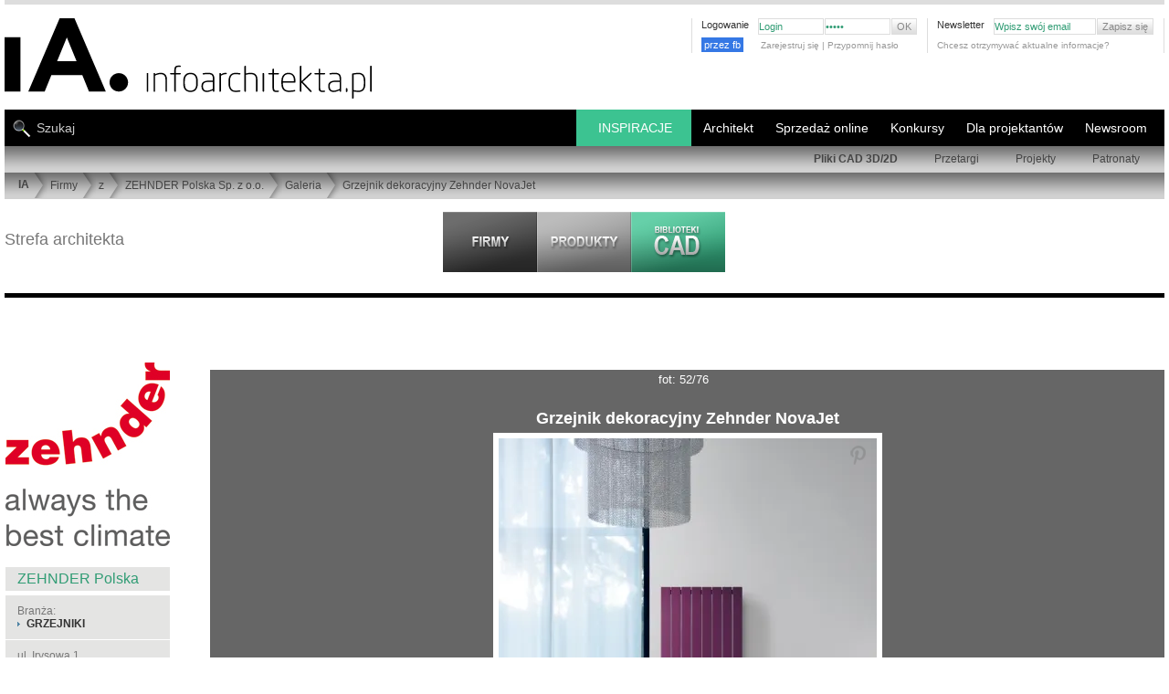

--- FILE ---
content_type: text/html; charset=UTF-8
request_url: https://www.infoarchitekta.pl/firmy/z/1238-zehnder-polska/galeria/7288-grzejnik-dekoracyjny-zehnder-novajet.html
body_size: 21900
content:
<!DOCTYPE html PUBLIC "-//W3C//DTD XHTML 1.0 Strict//EN" "https://www.w3.org/TR/xhtml1/DTD/xhtml1-strict.dtd">
<html xmlns="http://www.w3.org/1999/xhtml" xml:lang="pl" lang="pl"   >
<head>

<!-- Google tag (gtag.js) nowy system g4-->
<script async src="https://www.googletagmanager.com/gtag/js?id=G-2WQC8VCXW1"></script>


<script>
  window.dataLayer = window.dataLayer || [];
  function gtag(){dataLayer.push(arguments);}
  gtag('js', new Date());

  gtag('config', 'G-2WQC8VCXW1');
</script>


<title>Grzejnik dekoracyjny Zehnder NovaJet : ZEHNDER Polska - galeria - fot: 52</title>
<meta http-equiv="Content-Type" content="text/html; charset=utf-8" />
<script> 
                var page="firmy"; 
                var jquerOk = 0;
                var pod_menu = 0
                var windowOnLoadOk = 0;
     
          </script> 
<link rel="shortcut icon" href="https://www.infoarchitekta.pl/ico/favicon.ico" type="image/x-icon" />


<script async src="https://pagead2.googlesyndication.com/pagead/js/adsbygoogle.js?client=ca-pub-5179171438155784" crossorigin="anonymous"></script>



<base href="https://www.infoarchitekta.pl/" />   
 
 
    <script>

    function zaladuj_gdy_ajquer() {
            var czy_za_portfolia = 0;
            $(window).scroll(function() {   
                    if(czy_za_portfolia == 0) {
                         czy_za_portfolia = 1; 
                         zaladuj_arch_prom();
                    }
            });
    }
    function zaladuj_arch_prom() {    
                $.ajax({
                      type: "POST",
                      url: "/php/losowePortfolia_AJAX.php",
                      data: {
                           
                           zabezp: "1", 
                           ileWyswietlic:10
                      },
                      success: function(msg) {
                         //   alert(msg);
                        if(msg=="nie") {
                               // nie wyświetlam //    
                         } else {
                             $(".portfolia_prom").html(msg);
                             $(".portfolia_prom").delay( 1200 ).fadeIn(1000); 
                             zaladuj_fot_prace_los_uzytkownikow();
                             document.addEventListener("scroll", () => {
                                    zaladuj_fot_prace_los_uzytkownikow();
                             });
                         }
      
                      },
                      error: function(er) {
                          //  alert(er);
                      }
                }); 
      } 

             </script>  
  <script>   
    function slide_bar_jquer() {
          $( window ).ready(function() {
                 var szer_broad = $("#PATH_BAR").width();
                 var szer_li = 0;
                 $( "#belka_bread ul li" ).each(function( index ) {
                       var szli = $(this).width()+23;
                       $(this).attr("data-li-width",szli);
                       szer_li = szer_li + szli;
                 });
                 $("#belka_bread").attr("data-width",szer_broad);
                 $("#belka_bread").attr("data-li-width",szer_li);
                 if(szer_broad<szer_li) {
                      var mar_lef = szer_broad-szer_li;
                      
                      //$("#belka_bread").css("marginLeft",mar_lef);
                      $( "#belka_bread" ).animate({
                             marginLeft: mar_lef    
                      }, 1100, function() {
                                 // Animation complete.
                      });
                 }
                
           });
     }
   </script>        
           
 <script> 
 function scroll_menuW() {
     $( window ).scroll(function() {
            var teraz_off = $(this).scrollTop() ;
            var granica_back = $("#masthead_2").position().top + 110;
            var granica_top = granica_back - 20;
            
            if(teraz_off>granica_top)  $("#TOP_NEW nav.nav_belka_dwa").css({"position":"fixed","top":"-15px","marginTop":"-85px"});
            else  $("#TOP_NEW nav.nav_belka_dwa").css({"position":"relative","top":"0px","marginTop":"-85px"}); 
            
            if(teraz_off>granica_back) {
               // $("#tlo_100").css({"position":"fixed","top":0});
                $("#PATH_BAR").hide(400);
            }
            else { 
               // $("#tlo_100").css({"position":"absolute","top":"120px"});
                $("#PATH_BAR").show(400);
            }
     });
}
</script>

<script id="jquery_plik" data-test="jquer" async type="text/javascript" src="https://ajax.googleapis.com/ajax/libs/jquery/3.2.1/jquery.min.js"></script>
<script>

function dodaj_link_script(url) {
    var e = document.createElement("script");
    e.type="text/javascript";
    e.async ="async";
        e.src = url;
    document.getElementsByTagName("head")[0].appendChild(e);
    console.log("url: "+url); 
}

    
    

    window.addEventListener("load", function(){
          windowOnLoadOk = 1;
          console.log("TAG: windowOnLoadOk "+jquerOk+page);
    });
    
       
                function callbackjq() {
                      //$(this).attr("data-l","ok");
                      var jquerN = document.getElementById("jquery_plik").tagName; 
                      console.log("TAG: jquerOk "+jquerN+jquerOk+page); 
                      jquerOk = 1;
                      
                      zaladuj_gdy_ajquer();
                        slide_bar_jquer();
                     scroll_menuW();
                       
                 
    dodaj_link_script("js_new/jquery.tools.min.js");
    dodaj_link_script("js_new/jquery.autoresize-textarea.js");
    dodaj_link_script("js_new/functions.js?bloki_CAD_BIM_");
    dodaj_link_script("js_new/functions_admin.js");
    dodaj_link_script("js_new/tabcontent.js");
     
                }   
                var jquer = document.getElementById("jquery_plik");
                jquer.addEventListener("load", callbackjq);
                
                
</script>
 
<script type="text/javascript">
 var ktory_w = 1;
</script>
         
<!-- dane strukturalne  -->
   
<!-- skrypt do zliczania linków wychącących, maili   -->

<script type="text/javascript">
/*
function recordOutboundLink(link, category, action) {
  try {
    // var myTracker=_gat._getTrackerByName();
    //   var pageTracker = _gat._getTracker('UA-XXXXX-X');
    
    _gaq.push(['_trackEvent', category ,  action ]);
    //setTimeout('document.location = "' + link.href + '"', 100);  // w tym samym oknie
    setTimeout('window.open("' + link.href + '", "_blank" )', 100);     // w nowym oknie
    
    //setTimeout(return true , 100);
  }catch(err){}
  

} 
  /***/                       
</script>



        <script>


function zgasPrzyciki () {
    document.querySelector("#LiczPrzewin").classList.add("opacityTransition");
    document.querySelector(".pintFot").classList.add("opacityTransition");
}
const url = window.location.href;
var czy_galeria = url.indexOf('/galeria');
if ( czy_galeria != -1) {
    document.addEventListener("DOMContentLoaded", async () => {
        setTimeout(zgasPrzyciki, 1200); 
    });
}

//             *********************************   ładowanie zdjęć ***********************************

function zaladujImgWidoczne() {
    let img_all_logo = ''; 
    img_all_logo = document.querySelectorAll("#contentwrap .niemaSrc");
    
  if(img_all_logo.length>0) {
        const window_h = document.documentElement.clientHeight;
        const scroll_h = document.documentElement.scrollTop;
        const dole_window = window_h+scroll_h;    
    
        img_all_logo.forEach( iimmgg => {
            let srcLink = '';
            let dataSrcLink = '';
            const posH = iimmgg.offsetTop;
            const suma_img = posH;
            if(suma_img<dole_window) {
                console.log("suma_img<dole_window", suma_img,dole_window);
                const img_itm = iimmgg.querySelector("img");
                srcLink = img_itm.src;
                dataSrcLink = img_itm.dataset.src;
                if(srcLink=='') {
                    img_itm.src = dataSrcLink;
                    img_itm.dataset.src = '';
                    iimmgg.classList.remove("niemaSrc");
                }
                else if(srcLink.indexOf(".webp"))  {
// w przypadku już załadowanego zdjęcia to wywalamy klasę "niemaSrc"  
                    iimmgg.classList.remove("niemaSrc");  
                
                }
            }
        });
    }
   

}


document.addEventListener("DOMContentLoaded", async () => {
    zaladujImgWidoczne();
    document.addEventListener("scroll", () => {
        zaladujImgWidoczne()
    });
});


</script>
        <script>// załaduj fotki z data-src w portfolia architektów
// wywołany: z php/losowePortfolia.php

console.log("jjjjjjjjjjjjjjjjjjjjjjjjjjjjeeeesssssssssssssssttttttttttttttttttttttttttt!!!!!!!!!!!!!");

function zaladuj_fot_prace_los_uzytkownikow() {
/*
    const boxContener = document.querySelector("#contentwrap"); 
    const top_box_contener = boxContener.offsetTop; 
    const box_artykuly = document.querySelector("article"); 
    const top_artykuly = box_artykuly.offsetTop; 
/**/    
    //const box_artykuly = document.querySelector("article"); 
    let img_all_logo = ''; 
    img_all_logo = document.querySelectorAll(".portfolia_prom .niemaSrc");
    
  if(img_all_logo.length>0) {
        const window_h = document.documentElement.clientHeight;
        const scroll_h = document.documentElement.scrollTop;
        const dole_window = window_h+scroll_h;    
    
        img_all_logo.forEach( iimmgg => {
            let srcLink = '';
            let dataSrcLink = '';
            const posH = iimmgg.offsetTop;
            const suma_img = posH;
            if(suma_img<dole_window) {
                console.log("U prom: suma_img<dole_window", suma_img,dole_window);
                const img_itm = iimmgg.querySelector("img");
                srcLink = img_itm.src;
                dataSrcLink = img_itm.dataset.src;
                if(srcLink=='') {
                    img_itm.src = dataSrcLink;
                    img_itm.dataset.src = '';
                    iimmgg.classList.remove("niemaSrc");
                }
            }
        });
    }
}
</script>
<!-- ****************************** CSS STYLES ********************************* -->




<link rel="stylesheet" type="text/css" href="css_new/new_style_main.css?46" />


<link rel="stylesheet" type="text/css" href="css_new/new_style_sub.css?234" />
   
   <meta name="viewport" content="width=device-width, initial-scale=1.0"> 
   <link rel="stylesheet" media="(max-width:800px)" href="css_new/style-responsywne-800.css"> 
   <link rel="stylesheet" media="(max-width:800px)" href="css_new/pliki-cad-800.css?3453">
   <link rel="stylesheet" media="(max-width:800px)" href="css_new/firmy-800.css"> 
   <style>
      body {padding:0px 5px;}
      
     .dziwne {width:auto;}
      #tresc_firmy { width:calc(100% - 225px); float:right; display:block;}
     .flex_over { display: flex; flex-flow: row wrap; }
     .flex_into { flex: 1 200px; text-align: center; justify-content: center; align-items: center; }  /* ile procentowo zamuje miejsca kazdy element + info o minimum */
     .flex_into_prod { flex: 1 160px; text-align: center; justify-content: center; align-items: center; }  /* ile procentowo zamuje miejsca kazdy element + info o minimum */
     .flex_dis {display: flex;  }
     .flex_into a {position:relative; }
     .flex_into a img { max-width: 100%; }
     .galeriaaa ul li{transition: opacity 0.5s ease-out; opacity: 1; }
     .galeriaaa ul li:hover { opacity: 0.7; }
     
     .icone.lupa { position: absolute; top: 2px; right:2px; width: 20px; height: 20px; border: 3px solid #aaa; border-radius: 50%;
                   color:#aaa; font-size:18px; opacity:0.6; filter:alpha(opacity=60); }
     .icone.lupa:after { position: absolute; width: 40%; height: 2px; background-color: #aaa; display: block;
                         content: ''; top: 10px; left: 10px; transform: rotate(-45deg); transform-origin: 9px 24px; }
     .icone.lupa:hover {color:#ddd; border-color:#ddd; opacity:1; filter:alpha(opacity=100); }              
     .kosta_sub_menu {display:none; }

     .suw_box {width:calc(100% - 180px - 10px); float:right; border:0; margin-bottom:30px; }
     .SUB_CONTENT {width:calc(100% - 180px - 10px) !important; float:right;}
     .SUB_FIRM_RECORD {width:366px; }
     
     #nav_prod { position:absolute; font-size:12px;  top:-47px; right:10px; }
     #nav_prod a {font-weight:700; }
     #content {position:relative;  }
     
     .odstepProm{clear:none;width:0px;height:1px; float:right; }

     #SUB_CONTENT_PAGINATION {width:100% !important; }
     .zip_plik {padding:3px; cursor:pointer; font-size: 12px; }
     .zip_plik:hover {background-color:#ccc; }
     #tab2 a {text-transform:uppercase;}
     #tresc_firmy .itemListLinkP a{text-transform: uppercase; }
     #tresc_firmy img.produkt_img {margin-bottom:5px; min-width:150px;min-height:150px;}
        
    .filmKontener video { max-width: 100%;  }
    
    ul.listaCADpro { transition: width 1.5s ease-out ; width:calc(100% - 180px); min-width:fit-content; }
    ul.listaCADpro span {margin-left:20px; }
 

    .article ul.listaCADpro li {transition: background-color 0.5s ease-out ; }
    .article:hover ul.listaCADpro li.lpa_0 {background-color:#eee; }
    .article:hover ul.listaCADpro li.lpa_1 {background-color:#ccc; }
    
    .article:hover ul.listaCADpro {width:70%;}
    .article ul.listaCADpro li:hover {transition: width 0.4s !important ; background-color:rgb(60,195,145) !important; }
    

      h1.galeria {padding:5px 0;}
      #bigPhotoInGallery #LiczPrzewin {position: absolute; height: 100%; background-color: transparent !important; transition: opacity 0.5s ease-out;}
      .opacityTransition {opacity: 0.3;}
      .opacityTransition:hover {opacity: 0.9;}
      #bigPhotoInGallery #LiczPrzewin a {top:0 !important; height:100%; width:49%; color:#999; text-decoration: none; z-index: 100; display: flex; align-items:center} 
      #bigPhotoInGallery #LiczPrzewin a.prev {justify-content: flex-end; }
      #bigPhotoInGallery #LiczPrzewin a span{ display:block;}
      #bigPhotoInGallery #LiczPrzewin a:hover {color:#bbb;}    
      #bigPhotoInGallery #LiczPrzewin a.back { text-align: left !important; }
      
      .nazwa_fot_gal a{color:#fff;}
      
      
#promocja_prod_kat #PROMOCJA {width:100%; height:auto; }
#promocja_prod_kat #PROMOCJA .HEADER { border-bottom:1px solid #ddd; padding-bottom:10px; }  
.opis_prod a {color:#275; }
.opis_prod a:hover {color:#386; }

        

      .PRODUKTY_IMAGE_THUMB {background-color:#fff; flex: 1 90px; margin:2px; }
      body {padding:0 5px; }
      .szer_body, .produkty_ramka {width: 100% !important;} 
      #SUB_CONTENT {width: 100% !important; border: 0;}

      .SUB_PRODUCT_RECORD {width: 48% !important; min-width:373px; margin-left:0; margin-right:5px; overflow: hidden;}
      .SUB_RECORD_IMG {border:0; min-width:120px; width:35%; height:auto;}
      .SUB_RECORD_IMG a {width:100%;}
      .SUB_RECORD_IMG a img {max-width:94%; height:auto; }
      .SUB_RECORD_ALL {display:block; min-width:239px; width:64%; float: right;} 
      .SUB_RECORD_HEAD, .SUB_RECORD_TEXT {padding: 8px 0; width:99%;} 
      
      .maxSto { max-width:100% !important;} 
      
      #bigPhotoInGallery img, .bigPhotoInGallery img { max-width:95% !important; }    
      .box_prawy_n { width: calc(100% - 220px);  float:right; }   
      #contentwrap {position:relative;}   
      .przewijanie {display: block; position: absolute; top: -14px; right: 2px; }
      #nav_prod {top: 20px; }
      .portfolia_prom { display: flex; flex-flow: row wrap; }
      .PROMOCJA_IMAGE {flex: 1 90px;margin: 5px; text-align: center;}
      .PROMOCJA_IMAGE a img {margin:0;}
      @media (max-width: 1290px) {
             
              
      }
      @media (max-width: 1050px) {
                 .SUB_PRODUCT_RECORD {width: 100% !important; margin-right: 0px; }             
      }
      @media (max-width: 800px) {
          .SUB_RECORD_HEAD, .SUB_RECORD_TEXT {padding: 8px 0; width:99% !important; } 
          #bigPhotoInGallery img, .bigPhotoInGallery img { border-left:0 !important; border-right:0 !important; max-width:100% !important; }        

      }
    </style>
     
        <style>

#content { margin: 23px auto; clear: both;}
#content h1 {font-size: 16px; font-family: arial,helvetica,sans-serif; }
#content h2 {font-size: 16px; font-family: arial,helvetica,sans-serif;; padding-bottom:7px; border-bottom:1px #DDD solid; text-transform: uppercase; margin-top:20px; margin-bottom:20px; font-weight: 100;}
#content h3 {font-size: 14px;  font-weight: 100;}
#content h4 {font-size: 17px; font-weight: 100; margin-bottom:10px; line-height: 1.3em;}
#content h4 span {display: block; font-size: 12px;}
#content h5 {color:#999999; font-size: 14px; font-weight: 100; text-transform:uppercase; margin-bottom:10px; line-height: 1.3em;}
#content h6 {font-size: 12px; margin-bottom:10px;}
#content h6 span, .message dt span {display: block; font-size: 11px; font-weight: 100;}
#content .sub_content, #content .box {overflow: hidden; clear: both;}

div.main, div.pseudo_main {float: left; width: 540px;}
.main ul { margin-bottom:20px;}
.main ul li {list-style-type: disc; margin-left:15px; line-height:17px;}
.main ol li {list-style-type: decimal; margin-left:25px; line-height:17px;}  
.main ul ul{margin-bottom:0px;} 

.article {border-bottom:1px #cdcdcd solid; margin-bottom:40px;  clear: both; overflow: hidden; position: relative;}

ul.pager li a.active{background: #636363; color:#fff; text-decoration:none}
ul.pager li.prev a.active, ul.pager li.next a.active{background: none;}
.page_sub div.main {width: 709px; overflow: hidden; float: left; padding:30px 0 30px 70px; border-left: 1px solid #CCC; margin-left:-1px}
.page_sub div.sub {width:180px; float: left;}
.page_sub div#main.artkul {
   padding-left:0px;  width: 78%; }
#main.main div.srodekArt {
   width: 72%; float: left; }
#main.main div.shortKolumna  {
   width: 645px;
   float: left;
}
.page_sub div#prawaKolumnaArtLista {  width: 180px;  float: right;  }
.page_sub div#prawaKolumnaArtLista.short {
     width: 90px;
     background: #ffffff;
     border-left: 10px solid #fff;
}
a.backLink{background: url(../img/link_back_bkg.png) 0px 0px no-repeat; font-size:11px; font-weight:bold; padding-left:20px; width:288px; height:30px; display:block; line-height:30px;}
a.forwardLink{background: url(../img/link_forward_bkg.jpg) 0px 0px no-repeat; font-size:11px; font-weight:bold; padding-left:20px; width:185px; height:30px; display:block; line-height:30px;}
.aboutArticle{padding:10px 0px;}
div.sub, div.pseudo_sub {float: right; width: 400px; }

/*  firmy */

.sub ul.companyDescription{padding-top:4px;}
.sub ul.companyDescription li{display:block; padding:10px 13px; background: #E4E4E3; margin-top:1px;}
.sub ul.companyDescription li a{font-weight:bold;}

.sub ul.companyContentMenu{padding-top:30px;}
.sub ul.companyContentMenu li{display:block; height:30px; padding-left:18px; background: #E4E4E3; margin-top:2px; line-height:30px;}
.sub ul.companyContentMenu li.ciemniej{ background: #CCCCCC; }
.sub ul.companyContentMenu li a{padding-left:7px; background: url(../img/arrow.gif) 0px 5px no-repeat; font-weight:bold;}
.sub ul.companyContentMenu li b{color:#9f9f9f; padding-left:7px; background: url(../img/arrow_min_right.gif) 0px 5px no-repeat;}
#opisFirmyPZ {margin:0 20px;font-size: 13px;line-height: 140%;}
#opisFirmyPZ h4  {font-size: 18px;}
#opisFirmyPZ h1 {font-size: 18px; font-weight: normal;}

ul.itemListLinkP li{float:left; line-height:18px; padding-left:7px; margin-right:10px; background: url(../img/arrow.gif) 0px 8px no-repeat;  display:block;}
ul.itemListLinkP li a{font-weight:normal;}
ul.itemListLinkP li.boldzik a{font-weight:bold;}
#listaKategrii h2 {border-bottom:0px solid #DDDDDD;font-family:"Arial Narrow",Tahoma,Arial;font-size:12px;font-weight:bold;margin-right:8px;margin-top:0px;
padding-bottom:0px;text-transform:uppercase;}
#listaKategrii h3 {border-bottom:0px solid #DDDDDD;font-family:"Arial Narrow",Tahoma,Arial;font-size:13px;font-weight:bold;
margin-right:5px;margin-top:0px;padding-bottom:0px;} 

/*PRODUKT Z CADEM DO POBRANIA */
.article ul {overflow: hidden; margin-bottom:10px;}
.article ul li {background: url(../img/arrow.gif) no-repeat left 7px; padding-left:10px; color:#5586a7; line-height: 1.7em; list-style: none !important; margin-left:0 !important;}
.article ul li span {color:#636564; float: right;}
#content form li {list-style: none; margin-left:0 ;}
.column {width: 46%; clear: none; border:none;}
.column ul {}
.column h3 {background: url(../img/bg_square_dark.gif) repeat; padding:5px 10px; text-align: left; margin-bottom:10px;}
.column li {border-bottom:1px #dfdfde solid; padding-bottom:3px; margin-bottom:3px;}
.download {clear: both; background: url(../img/bg_square.gif) repeat; padding:10px;}
.download form fieldset, .download form fieldset ul li {margin-bottom:0;}
#content .download form li ul li{width:160px; padding-left:0px;}
#content .download form li ul li label{float:left; padding:0px 10px 0px 0px; margin:0px; width:80%;}
#content .download form.user_data ul li, #content .download form.user_data ul{margin-bottom:0px;}
.column h3{background: #E4E4E3;}
.download{background:  #E4E4E3;}
/*GALERIA*/
#bigPhotoInGallery, .bigPhotoInGallery{position:relative; padding:20px 0px 20px 0px; text-align:center; overflow: hidden; color: #fff; }
#bigPhotoInGallery img, .bigPhotoInGallery img{ margin:0px auto; border: 6px solid #fff; max-width:730px; }
#licznikFotoFirm { display:block; margin-left: 0px; text-align: center; font-size: 13px; padding:3px 0 0 0;
                   color: #fff; background-color: #666; width:100%; }
#LiczPrzewin {display:block; margin-left: 0px; width:100%; position:relative; background-color: #666; }
#LiczPrzewin a { font-size:70px; position:absolute;  top:0px;  z-index:2000; }
#LiczPrzewin a.back {left:0px;}
#LiczPrzewin a.prev {right:0px; }
#content h1.galeria {margin:6px 0 20px; padding:0 60px 38px; border-bottom: 1px solid #fff; color:#fff; font-size:19px; letter-spacing: 1px; font-weight: 600; }

#content article div div ul li a img { border: 4px solid #fff;      }
#content article div div ul li a:hover img {border: 4px solid #333;}
#podFotMini { color: #fff;}
.maleLitery {text-transform: none;}
/* dla tabelek saturna w produktĂłw  */
#content div font tr td {  padding:5px 10px 0px 10px; border:1px solid #aaaaaa;
}
/*pdf*/
ul.itemList li{line-height:18px; padding-left:7px; background: url(../img/arrow.gif) 0px 8px no-repeat; clear:both; display:block;}
ul.itemList li a{font-weight:bold; float:left;}
ul.itemList li span{float:right;}
ul.bez_znkow li{background:none !important;}
ul.itemListLink li{line-height:14px; margin-bottom:5px; padding-left:7px; background: url(../img/arrow.gif) 0px 8px no-repeat; clear:both; display:block;}
ul.itemListLink li a{font-weight:bold;} 

/*sklepy moje */
/*galeria*/
#bigPhotoInGallery strong, .bigPhotoInGallery strong{display:block; padding:10px 0px;  text-align:center;}
#bigPhotoInGallery h2, .bigPhotoInGallery h2 { color: #fff !important; }

/*admin firmy panel edycji przez firmę*/
.infoSmall{font-size:10px; clear:both; display:block;}
.itemTable{width:100%; margin-top:10px;}
.itemTable tr td{background: url(../img/bg_square_medium.gif); padding:10px 5px; border-bottom:3px solid #f7f7f7;}
.itemTable tr td img{display:inline;}
.itemTable tr.tytul td{background: url(../img/bg_square_dark.gif); font-weight:bold;}
.itemTable tr.lista1 td{background: url(../img/bg_square.gif);}

.hideSubSelect { display:none; }
.hideSubSelectDisplay { display:block; }


form.user_data fieldset {margin-bottom:10px;}
form.user_data .article {border-bottom:none}
form.user_data input {border: 1px #9a9a9a solid; padding:2px 5px; height: 23px;}
form.user_data input.file {margin-right:10px; font-size:11px; margin-top:1px;}
form.user_data input.submit {background:#DEDEDD url(../img/arrow_min_right.gif) no-repeat scroll 5px center; color:#636363;  font-size:11px; font-weight:bold; height:19px !important; margin-top:1px; padding-left:10px !important; width:84px !important; padding-top:0; cursor: pointer;}
form.user_data input.file_submit {position: absolute; right:0;}
form.user_data input.delete_image {clear:both; position:relative; top:-15px; width:115px !important; z-index:40;}
form.user_data label {display: block; line-height: 1.5em; float: left;}
form.user_data .text input {  font-size:11px;  margin-top:1px; border:1px solid #9A9A9A; height:13px; padding:2px 5px; float: right; width: 82%;}
form.user_data .text input.checkbox{float:left; margin-right:5px; width:auto; clear:both;}
form.user_data .text span.lab{float:left; }
form.user_data span.info {display:block; clear:both; padding-left:17%;}
form.user_data ul, form.user_data ul li {overflow: hidden; margin-bottom:10px;}
form.user_data li {margin-bottom:10px;}
form.user_data li.short {float: left; width: 50%; }
form.user_data li.short input {float:left; margin-left:7px; width:55%;}
form.user_data li.long input {width: 528px;}
form.user_data div.select  {clear:both; width:100%; padding:0px 0px 10px 0px; margin-bottom:3px;}
form.user_data div.select  label{display:block; width:100%;}
form.user_data li.checkbox  {clear: both;}
form.user_data li.checkbox ul { margin-bottom:0px; width: 100%;}
form.user_data li.checkbox li {float: left; width: 33.3%; overflow: visible; display:block;}
form.user_data li.checkbox li.last {float:none;}
form.user_data li.checkbox label {display:block;  font-weight:bold; padding-right:6px; text-align:right; width:85%;}
form.user_data li.checkbox label.header { text-align: left; font-weight: normal;}
form.user_data li.checkbox input {position: relative; top:3px; border: none; padding: 0; float: left;}
form.user_data .select .select {border: 1px solid #ddd; min-width:300px; } 
form.user_data hr, form.user_data iehr {background: none; height: 1px;}
form.user_data .personal_data {margin:-1px 0 0 0 !important;}
form.user_data li.file {margin-bottom:20px;}
form.user_data li.file label {float: none; display: block;}
form.user_data .area textarea { font-size:11px;  margin-top:1px; border:1px solid #9A9A9A; height: 180px; width: 528px; padding:2px 5px;}
form.user_data ul.userSettings{padding-top:10px;}
form.user_data ul.userSettings label{width:120px; font-weight:bold;}
form.user_data ul.userSettings input{margin-right:10px;}
form.user_data ul.userSettings textarea {font-size:11px;  margin-top:1px; border:1px solid #9A9A9A; height: 100px; width: 405px; padding:2px 5px;}
form.user_data .short label{width:50px;}
form.user_data .shortRight label{padding-left:40px;}
form.user_data .short .checkboxMarginLeft{margin-left:57px;}
form.user_data .shortRight .checkboxMarginLeft{margin-left:97px;}
.checkbox input {cursor: pointer;}

        
* { margin:0; padding:0; border:0;}
body { font-family: Arial, Helvetica, Tahoma, sans-serif; font-size: 12px; color: #777; }
.szer_body {width:1290px; }
.szer_body_minus10 {width: calc(100% - 10px) !important;}              
img { border:0; object-fit:cover; }
img.right {float: right; margin:0 0 5px 6px}
img.left {float: left; margin:0 6px 5px 0}
img.center {margin: 0 auto 15px;}
img.border, div.border {padding:5px; margin-bottom:10px;}
#SUB_RECORD_IMG.bezPadding table tbody tr td a img.border {padding-left:0px; }
a {color:#5185a5; text-decoration: none;}
a:hover {text-decoration: underline;}
.clear {clear: both;}
.hide {visibility: hidden; font-size: 0px;}
.none {display: none;}
.red {color:#da180c;}
.pdf { text-align: right;  }
.pdf a {background: url(../img/ico_pdf.gif) no-repeat left center; padding-left:20px; line-height: 2.0em; float: right; display: block;}
li {list-style: none;}
p {line-height: 1.4em; margin-bottom:15px; text-align: justify;}
p.center {text-align:center;}
.more {cursor:pointer; text-align: right; margin-bottom:8px;}
.more a, #newsletter input.submit {cursor:pointer; padding-left:7px; background: url(../img/arrow.gif) no-repeat left 5px; letter-spacing: 1px; font-weight:bold;}
hr, iehr { border-bottom:1px #B7B7B6 solid;}
.pointer {cursor: pointer;}
ul.pager {clear:both; margin:10px 0 !important; overflow:hidden;}
.cadPageHead ul.pager {clear:none; margin:0px 0 !important; overflow:hidden; float:right;}
ul.pager li {border:1px solid #CECECE; float:left; line-height:1.2em !important; list-style:none; margin:0 2px 10px !important; overflow:hidden;}
ul.pager li a {background:none; color:#636363; display:block; overflow:hidden; padding:2px 5px;}
ul.pager li.nav a, ul.pager li.prev a, ul.pager li.next a {height: 10px; width:5px; padding: 6px 5px 1px ;}
ul.pager li a:hover {background: #636363; color:#fff; text-decoration:none}
ul.pager li.nav a:hover, ul.pager li.prev a:hover, ul.pager li.next a:hover {background: #BFBFBF;}
.block_left {float: left;}
.block_right {float: right;}
#masthead,#masthead_2 { margin:0px; padding:0px;}
#masthead{z-index:5000;}
.left_top {background:url(../img/top_left.jpg) repeat-x; float:left; height:276px; left:0; position:absolute; width:49.9%; z-index:1;}
.right_top {background:url(../img/top_right.jpg) repeat-x; float:right; height:276px; position:absolute; right:0; width:49.9%; z-index:1;}
.mauto{margin:auto;}
#add {background-color: #FFF;margin: 0px auto;border-bottom: 5px solid #DDD;}
#tlo_100 {position:absolute;top:120px;width:100%; }
#TOP_NEW {clear:both;margin:0 auto;position:relative;min-height:168px;padding:0px;}
#TOP_LOGO { background:url(../img_new/logo.svg) left top no-repeat ; display:block; width:405px;height:90px;margin:15px 0 0 0;}
#TOP_LOGO a img {width:405px;height:90px;}
.STOPKA_BOX_LEFT .logo_stopka_smoll {display: block; width:64px; height:48px; background: url(../img_new/logo.svg) left top no-repeat; background-size: auto 41px; }
#TOP_MENU_SMALL .log_fb_btn {float:left; margin:-3px 5px 0 0; overflow: hidden; width:60px; }
#TOP_MENU_SMALL .log_fb_btn a {background-color:#3578e5; font-size:11px; color:#fff; padding:3px; line-height: 16px;}
#TOP_MENU_SMALL .log_fb_btn a:hover {background-color:#6598f5; color:#fff; }
.stalaWys img {width:268px; }  
.mtop50 {margin-top:50px;} 
      
        </style> 
              
   
        <style>
            @media screen and (max-width:1280px) {
                  
                 #add div img, #add div { max-width:100% !important; height:auto !important; }
            }
            @media screen and (max-width:730px) {  
                 .architekt_lp_6 { display:none; }
            }
            @media screen and (max-width:630px) {  
                 .architekt_lp_5 { display:none; }
            }
            @media screen and (max-width:530px) {  
                 .architekt_lp_5 { display:block !important; }
                 .architekt_lp_6 { display:block !important; }
            }
        </style> 
  
   
<!-- ****************************** END CSS ****************************** -->

<!-- ****************************** SCRIPTS ****************************** -->

<script type="text/javascript">

function replaceText(text) {
	while(text.lastIndexOf("&") > 0)
	{
		text = text.replace('&', '[i-Stats]');
	}
	return text;
}
      var web_referrer = replaceText(document.referrer);
      
      if(web_referrer.indexOf("amazona" )>-1) {   //abc".indexOf("ABC")
          // location.href="https://compute.amazonaws.com";
      }
      
     
      istat = new Image(1,1);
      istat.src = "stats/counter_pin.php?sw="+screen.width+"&sc="+screen.colorDepth+"&referer="+web_referrer+"&is_page="+location.href;
      wiktorr = istat.src;

</script>
                        


     





<!-- ****************************** PLIK WYMIANY ****************************** -->
<!--  https://myao.adocean.pl/files/js/ado.js  -->
<!--  js/files/js/ado.js  - odświerza każdorazowe odpalenie w adminie strony wejściowej: OK-->  
<!-- ****************************** REKLAMY ****************************** -->

   <script async type="text/javascript" src="js/files/js/ado.js"></script>
            <script type="text/javascript">
            /* (c)AdOcean 2003-2010 */
            	if(typeof ado!=="object"){ado={};ado.config=ado.preview=ado.placement=ado.master=ado.slave=function(){};} 
            	ado.config({mode: "old", xml: false, characterEncoding: true});
            	ado.preview({enabled: true, emiter: "myao.adocean.pl", id: "y6g3tTbLJv6vLRZ.AfyeiXkCPM0gL3CNAik2rwTzhKD.N7"});
             // ucG(i_d_a2); 
                 var czy_xgemius=0;   
               </script>
    
                            <!-- (C) 2000-2009 Gemius SA - gemiusAudience / ver 11.1 / pp.infoarchitekta.pl / podstrony-->
                <script type="text/javascript">
                <!--//--><![CDATA[//><!--
                var pp_gemius_identifier ='0iVA5C8Xj_3xZPBdgtp7fvU5nKRpX5fjPSIXGgIsYjT.37';
                //--><!]]>
                </script>
                <script id="xgemiusjp"  async  type="text/javascript" src="https://corm.hit.gemius.pl/xgemius.js"></script>
                
                
                <!--  reklamy PODSTRONA -->  
                <script type="text/javascript">
                /* (c)AdOcean 2003-2010, MASTER: cormedia.infoarchitekta.pl.podstrony */
                ado.master({id: '6GOncJ3Hlxi1iSaPBn1zSjy9UVLedCcuG6MtwEcNyCr.O7', server: 'myao.adocean.pl' });
                /*
                var xgemiusjp = document.getElementById("xgemiusjp");
                xgemiusjp.addEventListener("load", callbackxgemiusjp);
                function callbackxgemiusjp() { 
                     czy_xgemius=1;    
                     ado.master({id: '6GOncJ3Hlxi1iSaPBn1zSjy9UVLedCcuG6MtwEcNyCr.O7', server: 'myao.adocean.pl' });
                     console.log("CORMEDIA: podstrony");
                }
                /****/ 
                </script>
            <!-- ****************************** REKLAMY END ****************************** -->



        
        

<!-- info o coockisach - ciasteczkach -->
<script type="text/javascript"> 
function setCookie(name, value, expires) {
  var cookieStr = escape(name) +"=";
  //alert("Dane otrzymane: " + name);
  if (typeof value != "undefined") {
    cookieStr += escape(value);
  }
  if (!expires) {
    expires = new Date();
    expires.setTime(expires.getTime()+24*3600*1000*365);
  }
  cookieStr += "; expires="+ expires.toGMTString() +"; path=/";
  document.cookie = cookieStr;
};
 
function acceptCookie() {
    document.getElementById('ciasteczka').style.display = 'none';
    setCookie('akceptCOOC2', 'OK');
};
</script>        
        
<!--  *****************     KONIEC ŁADOWANIA SKRYPTÓW ********************** -->


</head><body  style="margin:0px;" aria-hidden="false" class="page_sub" >
           <!-- Google Tag Manager -->
<noscript><iframe src="//www.googletagmanager.com/ns.html?id=GTM-T35QNT"
height="0" width="0" style="display:none;visibility:hidden"></iframe></noscript>
<script>(function(w,d,s,l,i){w[l]=w[l]||[];w[l].push({'gtm.start':
new Date().getTime(),event:'gtm.js'});var f=d.getElementsByTagName(s)[0],
j=d.createElement(s),dl=l!='dataLayer'?'&l='+l:'';j.async=true;j.src=
'//www.googletagmanager.com/gtm.js?id='+i+dl;f.parentNode.insertBefore(j,f);
})(window,document,'script','dataLayer','GTM-T35QNT');</script>
<!-- End Google Tag Manager -->

<!-- TOP NEW -->

<!-- TOP -->
<div id="masthead">
         <div id='rek_1' class='szer_body rek_baner mauto' data='sss' data-test='nic' data-time='1768963065' style='height:220px; overflow:hidden; display:none; '  ></div><!-- REKLAMA CORMEDII Z SZARYM PASKIEM --><div id="add" class="szer_body" name="reklama" >
              	<div  class='wysiwyg sub_content' name="reklama add" style="margin:auto; display:block; text-align:center; ">
                  <div id="adoceanmyaondmkpwljkx"></div>
             <script type="text/javascript">
                  /* (c)AdOcean 2003-2010, cormedia.infoarchitekta.pl.podstrony.750x100 */
                  ado.slave('adoceanmyaondmkpwljkx', {myMaster: '6GOncJ3Hlxi1iSaPBn1zSjy9UVLedCcuG6MtwEcNyCr.O7' });
                  /*
                  if(czy_xgemius==1) callbackxgemiusjp_rekP();
                  else xgemiusjp.addEventListener("load", callbackxgemiusjp_rekP);
                    function callbackxgemiusjp_rekP() {     
                        ado.slave('adoceanmyaondmkpwljkx', {myMaster: '6GOncJ3Hlxi1iSaPBn1zSjy9UVLedCcuG6MtwEcNyCr.O7' });
                        console.log("CORMEDIA: podstrony: baner");
                    }
                 /***/   
             </script>
                </div>

                      </div>      
<!-- END TOP MAIN ADVERT -->
</div>
 
<div id="masthead_2">
<!-- AND TŁO 100% - szerokosci czarne paski -->
<div id="tlo_100" data-top='0' style='display:none;'>
     <div class='belak100'></div>
     <div class='menu_belka_dwa'></div>


</div>
<!-- KONIEC TŁO 100% - szerokosci czarne paski     -->

<div id="TOP_NEW" class="szer_body" >
	<header>
  <div id="TOP_LOGO"  ><a title="Portal infoArchitekta" href="./" onfocus="blur()" ><img alt="Portal infoArchitekta" src="gfx/blank.gif"  title="Portal infoArchitekta" border="0" /></a></div>
	<div id="TOP_MENU_SMALL">
		<ul class='ul_nie_zalogowany' >      
			            <li id='kolory_zmiana' >
                            </li>
            			
<li class="nie_zalogowany_l" ><span class="header">Logowanie</span>
	<div id="LOGIN_FORM">
		<form method="POST" action="./" style="margin:0px">
    		<input type="text" name="login" style="width:70px;" value="Login" onFocus="if(this.value=='Login') {this.value = '';}" onBlur="if(this.value == ''){this.value='Login';}" />
    		<input type="password" name="passwd" style="width:70px;" value="Hasło" onFocus="if(this.value == 'Hasło') {this.value = '';}" onBlur="if (this.value == '') {this.value = 'Hasło';}" />
    		<input type="hidden" name="sure" value="1" style="display:hidden" />
    		<input type="hidden" name="page" value="login_new" style="display:hidden" />
            <input type="submit" class="SMALL_OK" value="OK" />
		</form>
		<div style="clear:both"></div>
	</div>
	<div style="clear:both"></div>
	<div class="log_fb_btn" >
                <a href="https://www.facebook.com/v2.2/dialog/oauth?client_id=276034439099128&redirect_uri=https://www.infoarchitekta.pl/zaloguj_sie.html&sdk=php-sdk-4.0.12&scope=email" >przez fb</a></div><a href="/zarejestruj_sie.html">Zarejestruj się</a> | <a href="/przypomnij_haslo.html">Przypomnij hasło</a>
</li>

   <li class="nie_zalogowany_n">
       <span class="header">Newsletter</span>
				<div id="LOGIN_FORM">
					<form action="newsletter.html" method="post" style="margin:0px">
					   <input class="email_n" type="text" name="email" style="width:110px;" value="Wpisz swój email" onFocus="if(this.value == 'Wpisz swój email') {this.value = '';}" onBlur="if(this.value == '') {this.value = 'Wpisz swój email';}"/>
					   <input type="hidden" name="format" value="1" style="display:none" />
					   <input type="hidden" name="rodzaj" value="1" style="display:none" />
					   <input type="hidden" name="opt" value="1" style="display:none" />
					   <input type="hidden" name="sure" value="0" style="display:none" />
             <input type="submit" class="SMALL_OK" value="Zapisz się" name="zapisz" />
					</form>
					<div style="clear:both"></div>
				</div>
				<div style="clear:both"></div>
                <span class="wylacz600" >Chcesz otrzymywać aktualne informacje?</span>
     </li>
         
                                          
		</ul>
	</div>
<!--    
	<div class='promocja_linijka' STYLE="background-color:#004a8b; padding:10px 15px;" >
         <a href='/na-szkle-malowane.html' >KONKURS DEANTE<br />NA SZKLE MALOWANE</a>
   </div>
-->  
  
	</header>
	      
  <div id='menu_kom'  class='szer_body' style='' data-page='firmy' >
                       <nav class='kom_nav_menu' >
                           <div class='manu_kom_gg'><div class='kom_sz' >
                          <form method='get' action='/index.php?page=search'>
                              <input name='word' type='text' class='MENU_SEARCH' value='Szukaj' onFocus="if(this.value == 'Szukaj') {this.value = '';}" onBlur="if (this.value == '') {this.value = 'Szukaj';}" />
                              <input type='hidden' value='search' name='page' style='display:hidden;' />
                              <input type='hidden' value='1' name='sure' style='display:hidden;' />
                          </form>
                      </div><div style='float:right; '  itemscope itemtype='http://www.schema.org/SiteNavigationElement' >
                          <div id='kom_zaslepka_menu' >
                             &nbsp;
                          </div>
                          <div itemprop='name' class='kom_konkurs' >
                             <a title='Konkursy' itemprop='url' href='/artykuly/2-konkursy.html'>Konkursy</a>
                          </div>
                          <div itemprop='name' class='kom_konkurs' >
                             <a title='Sprzedaż online' itemprop='url' href='/online.html'>Sprzedaż online</a>
                          </div>
                        </div><div class='kom_rozijana' ><div class="kom_kostka" >==</div><div class="clear" ></div>
                   <ul  itemscope itemtype="http://www.schema.org/SiteNavigationElement" class="kom_subMenu">
                                    <li itemprop="name" ><a itemprop="url" href="/pliki-cad.html"><b>Pliki CAD 3D/2D</b></a></li>
                                    <li itemprop="name" ><a itemprop="url" href="/artykuly.html">Newsroom</a></li>
                                    <li itemprop="name" ><a itemprop="url" href="/artykuly/4-projekty.html">Projekty</a></li>
	                                  <li itemprop="name" ><a itemprop="url" href="/artykuly/6-wydarzenia.html">Wydarzenia</a></li>
	                                  <li itemprop="name" ><a itemprop="url" href="/patronat/artykuly.html">Patronaty</a></li>
	                                  <li itemprop="name" ><a itemprop="url" href="/drewniane_podlogi.html">INSPIRACJE</a></li>
	                                  <li itemprop="name" ><a itemprop="url" href="/artykuly/1-nieruchomosci.html">Nieruchomości</a></li>
	                                  <li itemprop="name" ><a itemprop="url" href="/artykuly/10-przetargi.html">Przetargi</a></li>
	                                  <li itemprop="name" ><a itemprop="url" href="/artykuly/3-nowosci-firmowe.html" >Nowości produktowe</a></li>
					                          <li itemprop="name" ><a itemprop="url" href="/artykuly/11-programy.html">Oprogramowanie</a></li>
	                                  <li itemprop="name" ><a itemprop="url" href="/architekci.html"><b>Architekci</a></b></li>
	                                  <li itemprop="name" ><a itemprop="url" href="/portfolio.html">Portfolia</a></li><li itemprop="name" ><a itemprop="url" class="menu_1" href="/zarejestruj_sie.html">Zarejestruj się</a></li><li itemprop="name" ><a itemprop="url" class="menu_4" href="/firmy.html">Firmy</a></li>
					                          <li itemprop="name" ><a itemprop="url" class="menu_3" href="/produkty.html">Produkty</a></li>
					                          <li itemprop="name" ><a itemprop="url" href="/sklepy.html" >Dobre sklepy</a></li>
					                          <li itemprop="name" ><a itemprop="url" class="menu_1" href="./zglos_firme.html">Zgłoś firmę</a></li></ul></div></div>
                          <div class='clear' ></div>
                       </nav>
                       <div class='clear' ></div><br />
                       <script>
                function toggleMenu() {
                     $("#menu_kom .kom_kostka").click(function(){
                                  $("#menu_kom .kom_subMenu").toggle(500);
                     });
                }
                if(jquerOk==1) {
                     $(window).ready(function() {
                          toggleMenu();
                     });
                }
                else {
                     jquer.addEventListener("load", toggleMenu);
                }
                
  
             </script>
                   </div><div id="baton_fpcad" class="szer_body" style="display:none;" >
                              <div class="srodek_in">
                                  <a class="SUPER_SQUARE_1" href="./firmy.html"> </a>
                                  <a class="SUPER_SQUARE_2" href="./produkty.html"> </a>
                                  <a class="SUPER_SQUARE_3" title="dwg dxf max 3ds" name="dwg dxf max 3ds" href="./pliki-cad.html"> </a>
                              </div>
                              <div class="clear" ></div>
                     </div> 
	
	   
	
	<!--  druga belka menu - musi być pierwsza bo wtedy jest pod wysuwanymi menu-->	
	<nav class="nav_belka_dwa szer_body" >
    <div class='manu_new menu_belka_dwa'>
         
	     <ul class='subMenu2'  itemscope itemtype="http://www.schema.org/SiteNavigationElement" >
	         <li itemprop="name"><a itemprop="url" href="/pliki-cad.html"><b>Pliki CAD 3D/2D</b></a></li>
	         <li itemprop="name"><a itemprop="url" href="/artykuly/10-przetargi.html">Przetargi</a></li>
	         <li itemprop="name"><a itemprop="url" href="/artykuly/4-projekty.html">Projekty</a></li>
	         <li itemprop="name"><a itemprop="url" href="/patronat/artykuly.html">Patronaty</a></li>
	         <!-- <li><a href="/top10/artykuly.html">Top 10</a></li>  -->
	     </ul>
	</div>
	
	<div id="MENU_NEW" class='manu_new'>
	   	<!-- <div id='szukaj_dwa'>
            <form method='get' action='/index.php?page=search'>
                <input name='word' type="text" class="MENU_SEARCH" value=" Szukaj" onFocus="if(this.value == ' Szukaj') {this.value = '';}" onBlur="if (this.value == '') {this.value = ' Szukaj';}" />
                <input type='hidden' value='search' name='page' style='display:hidden;' />
                <input type='hidden' value='1' name='sure' style='display:hidden;' />
            </form>
        </div>  -->
		<form method='get' action='/index.php?page=search'>
            <input name='word' type="text" class="MENU_SEARCH" value="Szukaj" onFocus="if(this.value == 'Szukaj') {this.value = '';}" onBlur="if (this.value == '') {this.value = 'Szukaj';}" />
            <input type='hidden' value='search' name='page' style='display:hidden;' />
            <input type='hidden' value='1' name='sure' style='display:hidden;' />
        </form>
		<ul itemscope itemtype="http://www.schema.org/SiteNavigationElement" >
       <li itemprop="name" class='invert_menu' ><a itemprop="url" href="/drewniane_podlogi.html">&nbsp;&nbsp;&nbsp;INSPIRACJE</a>&nbsp;&nbsp;&nbsp;   
			</li>
			<li itemprop="name"><a itemprop="url" href="/architekci.html">Architekt</a>
				<ul class="SUB">
					<li itemprop="name"><a itemprop="url" href="/portfolio.html">Portfolia</a></li>
					<li itemprop="name"><a itemprop="url" href="/architekci.html">Baza architektów</a></li>
					                    <li itemprop="name"><a itemprop="url" class="menu_1" href="/zarejestruj_sie.html">Zarejestruj się</a></li>
                    				</ul>
			</li>
            <li itemprop="name"><a itemprop="url" href="/online.html">Sprzedaż online</a>
				 <!-- <ul class="SUB">
					<li><a href="/artykuly/2-konkursy.html">Konkursy</a></li>
					<li><a href="/artykuly/10-przetargi.html">Przetargi</a></li>
					<li><a href="#">Oferty pracy</a></li>
				</ul> -->
			</li>
			<li itemprop="name"><a itemprop="url" href="/artykuly/2-konkursy.html">Konkursy</a>
				 <!-- <ul class="SUB">
					<li><a href="/artykuly/2-konkursy.html">Konkursy</a></li>
					<li><a href="/artykuly/10-przetargi.html">Przetargi</a></li>
					<li><a href="#">Oferty pracy</a></li>
				</ul> -->
			</li>
			<li><a>Dla projektantów</a>
				<ul class="SUB">
					<li itemprop="name"><a itemprop="url" href="/artykuly/11-programy.html">Oprogramowanie</a></li>
					<li itemprop="name"><a itemprop="url" href="/artykuly/3-nowosci-firmowe.html" >Nowości produktowe</a></li>
					<li itemprop="name"><a itemprop="url" href="/sklepy.html" >Dobre sklepy</a></li>
		 			<li itemprop="name"><a itemprop="url" class="menu_4" href="/firmy.html">Firmy</a></li>
					<li itemprop="name"><a itemprop="url" class="menu_3" href="/produkty.html">Produkty</a></li>
					<li itemprop="name"><a itemprop="url" class="menu_2" href="/pliki-cad.html">Biblioteki CAD</a></li>
					<li itemprop="name"><a itemprop="url" class="menu_1" href="./zglos_firme.html">Zgłoś firmę</a></li>
				</ul>
			</li>
			<li itemprop="name"><a itemprop="url" href="/artykuly.html">Newsroom</a>
				<ul class="SUB">
				  <li itemprop="name"><a itemprop="url" href="/artykuly/13-design.html">Design</a></li>
				  <li itemprop="name"><a itemprop="url" href="/artykuly/1-nieruchomosci.html">Nieruchomości</a></li> 
					<li itemprop="name"><a itemprop="url" class="menu_3" href="/artykuly/3-nowosci-firmowe.html">Newsy firmowe</a></li> 
					<li itemprop="name"><a itemprop="url" class="menu_2" href="/artykuly/4-projekty.html">Projekty</a></li>
					<!-- <li><a href="/artykuly/7-targi.html">Targi</a></li>     -->
					<!-- <li><a href="/artykuly/8-spotkania.html">Spotkania</a></li> -->
					<li itemprop="name"><a itemprop="url" class="menu_1" href="/artykuly/6-wydarzenia.html">Wydarzenia</a></li>
					<!-- <li><a  href="/artykuly/9-wystawy.html">Wystawy</a></li> -->
				</ul>
			</li>
		</ul>
	</div>

	
	<div id="PATH_BAR">
		    <div style='width:100%; overflow:hidden; ' ><div id='belka_bread' style='width:2000px;' ><ul data-pg='firmy' data-pgs='start' >
			<li class='home'><strong><a href='./' title='Strona główna' >IA</a></strong></li>
			<li><a href="/firmy.html" title="Firmy" name="Firmy">Firmy</a></li><li><a href="/firmy/z.html" title="z" name="z">z</a></li><li><a href="/firmy/z/1238-zehnder-polska.html" title="ZEHNDER Polska Sp. z o.o." name="ZEHNDER Polska Sp. z o.o.">ZEHNDER Polska Sp. z o.o.</a></li><li><a href="/firmy/z/1238-zehnder-polska/galeria.html" title="Galeria" name="Galeria">Galeria</a></li><li><a href="/firmy/z/1238-zehnder-polska/galeria/7288-grzejnik-dekoracyjny-zehnder-novajet.html" title="Grzejnik dekoracyjny Zehnder NovaJet" name="Grzejnik dekoracyjny Zehnder NovaJet">Grzejnik dekoracyjny Zehnder NovaJet</a></li>
		</ul></div></div> 
		 <div class="clear" data="to_tu"></div>
		 		
<div id="SUPER_ACCOUNT_INFO" class="podstrony_sub_button">

<div class="super_square" title="Strefa architekta" >Strefa architekta</div>
   <div class="srodek_out" >
      <div class="srodek_in" >
         <a class="SUPER_SQUARE_1" title="Firmy dla architekta"  href="./firmy.html"> </a>
         <a class="SUPER_SQUARE_2" title="Produkty dla architekta"  href="./produkty.html"> </a>
         <a class="SUPER_SQUARE_3" title="Pliki CAD / bloki CAD / BIM * dwg dxf max 3ds" name="Pliki CAD / bloki CAD / BIM * dwg dxf max 3ds"  href="./pliki-cad.html"> </a>
      </div>
  </div>
</div>
<div class="clear"></div>      
  </div>
  <div class="clear"></div>
  
   
  </nav>
                     
</div>
<!-- END TOP -->
</div>
<!-- END id=masthead -->  



<!-- CONTENT -->

   <div style='height:100px;' class='h00' ></div>      
      <div id='rek_2' class='szer_body mauto mtop50 tcenter rek_baner' style='height:20px; overflow:hidden; display:none; '  ></div> 
   <div id="contentwrap"   > 

    <div id="content" class="szer_body"   >
    
     <div id="SUB_BAR" class="szer_body height0" data-runet="galeria" ><div style="clear:both"></div> </div><div class="clear"></div></div>
              <script>
                    function ustawPintFot() {
                          var position_img =  $('#bigPhotoInGallery img').position();                         
                          var rightFot = parseInt(position_img.left)+8;
                          $('.pintFot').css({'top':(position_img.top+6),'right':rightFot});
                    }
              </script>
            <script>
        
        
        function pokaz_kolejne() {
                        var POSimg = new Array();
                        var ile_POSimg = 0; 
                        var delta = 100;
                        var delta2 = 200;
                        var window_h = $( window ).height();
                        var scroll = $(window).scrollTop(); 
                        var h_view = delta + window_h + scroll; 
                        var h_load = delta2 + window_h + scroll; 
                        // var window_h = window.screen.availHeight;
                        // var top_contener_h = Math.round($(".srodekArt").offset().top );                                         
                        $("#tresc_firmy img").each(function(i){
                             $(this).addClass("img_"+i)
                             var offset = $(this).parent().offset();  // bo jak img dispaly:none to top=0 !!! 
                             var top_img = Math.round(offset.top);
                             ile_POSimg = POSimg.push(top_img ); 
                             $(this).attr("data-top",top_img);
                             if(top_img<h_load) {
                                   var src_tmp = $(this).attr("data-src");
                                   if(src_tmp!="" ) $(this).attr("src",src_tmp); 
                             }
                             if(top_img<h_view) {
                                   $(this).removeClass("nie_poka_img");
                                   $(this).addClass("pokaz_img"); 
                             }
                             
                             
                        
                        });
                        var str_info = POSimg.join(",");

                        $("#position_img").html("top win: "+scroll+"<br />window_h: "+window_h+"<br />str_info: "+str_info);
                        
        }
        function reakcja_pokaz_kolejne() {
             $( window ).resize(function() { 
                    pokaz_kolejne();
                });
                $(window).scroll(function() {
                    pokaz_kolejne();
                });
        }
        
             if(jquerOk ==1) {
                 $( window ).ready(function(){
                       pokaz_kolejne();
                       reakcja_pokaz_kolejne();
                  });
                 
                 console.log("ODPALAM: onWindow "); 
             }
             else {
                 jquer.addEventListener("load",pokaz_kolejne);
                 jquer.addEventListener("load",reakcja_pokaz_kolejne);
                 console.log("ODPALAM: onLoadJquery ");
             }        

           
       </script><br /><br /><div id='dane_menu_firmy' class='sub' style='width:180px; margin:20px 1px 1px; float:left'>
              <a href='/firmy/z/1238-zehnder-polska.html' title='ZEHNDER' name='ZEHNDER' ><img class='kom_min_log' src='logotypy/1238.jpg' alt='ZEHNDER' title='ZEHNDER' name='ZEHNDER' /></a><div class='firma_box' >ZEHNDER Polska </div><div id='ksub_menu' class='kosta_sub_menu dogory' >==</div><ul  class='companyDescription'><li>Branża:<br /> <a style="background: url('../img/arrow.gif') no-repeat scroll 0 5px transparent; padding-left:10px;  " href='/firmy/branza-17-grzejniki.html ' >GRZEJNIKI</a> <br /></li><li>ul. Irysowa 1<br>55-040 Bielany Wrocławskie<br>woj. dolnośląskie</li><li>Tel. +48 71 367 64 24<br>Fax. +48 71 367 64 25</li><li>E-mail:<br /><a href='mailto:promocja@zehnder.pl' onclick="recordOutboundLink(this, 'Mail_Wychodzacy', 'zehnder.pl'); return false; "  title='promocja@zehnder.pl' name='promocja@zehnder.pl' >promocja@zehnder.pl</a></li><li>Strona internetowa:<br /> <a class='firma_www'  href='http://www.zehnder.pl' title='http://www.zehnder.pl' name='http://www.zehnder.pl'  target=_blank >www.zehnder.pl</a></li></ul><ul class='companyContentMenu'><li class='ciemniej' ><a title='O firmie' href='firmy/z/1238-zehnder-polska.html'> O firmie</a></li><li class='ciemniej' ><a title='Produkty' href='firmy/z/1238-zehnder-polska/produkty.html'> Produkty</a></li><li class='ciemniej' ><a title='Biblioteki CAD | BIM' href='firmy/z/1238-zehnder-polska/cad.html'> Biblioteki CAD | BIM</a></li><li class='ciemniej' ><a title='Galeria' href='firmy/z/1238-zehnder-polska/galeria.html'> Galeria</a></li><li class='ciemniej' ><a title='Filmy' href='firmy/z/1238-zehnder-polska/filmy.html'> Filmy</a></li><li><b>Sieć dystrybucji</b></li><li class='ciemniej' ><a title='Prezentacje PDF' href='firmy/z/1238-zehnder-polska/prezentacje.html'> Prezentacje PDF</a></li><li class='ciemniej' ><a title='Artykuły' href='/artykuly/firmy/z/1238-zehnder-polska.html'> Artykuły</a></li><li><b>Konkursy</b></li><li class='ciemniej' ><a title='Nowości' href='/artykuly/firmy/z/1238-zehnder-polska/3-nowosci.html'> Nowości</a></li><li><b>Szkolenia</b></li></ul></div>
                
		            <div style='width:10px; float:left; display:block;'>&nbsp; </div>
                <article id='tresc_firmy'><br /><br /><div id='licznikFotoFirm'> fot: 52/76 &nbsp;</div><div id='bigPhotoInGallery' style='background-color: #666; border-bottom: 1px solid #fff;' ><div id="LiczPrzewin" ><a title="Do tyłu" class="back" href="/firmy/z/1238-zehnder-polska/galeria/7287-grzejnik-dekoracyjny-zehnder-yucca.html'" ><span>◄</span></a> <a title="Dalej" class="prev" href="/firmy/z/1238-zehnder-polska/galeria/7289-grzejnik-dekoracyjny-zehnder-zeno-t.html'" ><span>►</span></a></div> <h1 class='galeria' name='Grzejnik dekoracyjny Zehnder NovaJet' title='Grzejnik dekoracyjny Zehnder NovaJet' >Grzejnik dekoracyjny Zehnder NovaJet</h1>
                            <img onLoad='ustawPintFot()' data-src='galeria_webp/1238/7288.webp' title='Grzejnik dekoracyjny Zehnder NovaJet' name='Grzejnik dekoracyjny Zehnder NovaJet' alt='Grzejnik dekoracyjny Zehnder NovaJet' />
                            <br />
                            <div class='pintFot' onClick='dodPint("http://www.infoarchitekta.pl/galeria_webp/1238/7288.webp")' ></div>
                          </div><div class='galeriaaa' style='width:100%; background-color: #666; padding-top:20px; '>
                  <div style='width:100%; ' ><ul class="flex_over" style="margin: 0 auto; display:block; " ><li class="flex_into_prod" style="float:left; width:150px; height:181px; padding:10px;" >  <a href="/firmy/z/1238-zehnder-polska/galeria/11439-grzejnik-arteplano-zehnder.html" >     <img data-src="galeria_webp/1238/mini/11439.webp" title="GRZEJNIK ARTEPLANO | ZEHNDER" alt="GRZEJNIK ARTEPLANO | ZEHNDER" />  </a><div class="nazwa_fot_gal" ><a href="/firmy/z/1238-zehnder-polska/galeria/11439-grzejnik-arteplano-zehnder.html" >GRZEJNIK ARTEPLANO | ZEHNDER</a></div></li><li class="flex_into_prod" style="float:left; width:150px; height:181px; padding:10px;" >  <a href="/firmy/z/1238-zehnder-polska/galeria/11438-grzejnik-arteplano-zehnder.html" >     <img data-src="galeria_webp/1238/mini/11438.webp" title="GRZEJNIK ARTEPLANO | ZEHNDER" alt="GRZEJNIK ARTEPLANO | ZEHNDER" />  </a><div class="nazwa_fot_gal" ><a href="/firmy/z/1238-zehnder-polska/galeria/11438-grzejnik-arteplano-zehnder.html" >GRZEJNIK ARTEPLANO | ZEHNDER</a></div></li><li class="flex_into_prod" style="float:left; width:150px; height:181px; padding:10px;" >  <a href="/firmy/z/1238-zehnder-polska/galeria/11437-grzejnik-folio-belt-zehnder.html" >     <img data-src="galeria_webp/1238/mini/11437.webp" title="GRZEJNIK FOLIO BELT | ZEHNDER" alt="GRZEJNIK FOLIO BELT | ZEHNDER" />  </a><div class="nazwa_fot_gal" ><a href="/firmy/z/1238-zehnder-polska/galeria/11437-grzejnik-folio-belt-zehnder.html" >GRZEJNIK FOLIO BELT | ZEHNDER</a></div></li><li class="flex_into_prod" style="float:left; width:150px; height:181px; padding:10px;" >  <a href="/firmy/z/1238-zehnder-polska/galeria/11436-grzejnik-folio-zehnder.html" >     <img data-src="galeria_webp/1238/mini/11436.webp" title="GRZEJNIK FOLIO | ZEHNDER" alt="GRZEJNIK FOLIO | ZEHNDER" />  </a><div class="nazwa_fot_gal" ><a href="/firmy/z/1238-zehnder-polska/galeria/11436-grzejnik-folio-zehnder.html" >GRZEJNIK FOLIO | ZEHNDER</a></div></li><li class="flex_into_prod" style="float:left; width:150px; height:181px; padding:10px;" >  <a href="/firmy/z/1238-zehnder-polska/galeria/11435-grzejnik-archibalg-zehnder.html" >     <img data-src="galeria_webp/1238/mini/11435.webp" title="GRZEJNIK ARCHIBALG | ZEHNDER" alt="GRZEJNIK ARCHIBALG | ZEHNDER" />  </a><div class="nazwa_fot_gal" ><a href="/firmy/z/1238-zehnder-polska/galeria/11435-grzejnik-archibalg-zehnder.html" >GRZEJNIK ARCHIBALG | ZEHNDER</a></div></li><li class="flex_into_prod" style="float:left; width:150px; height:181px; padding:10px;" >  <a href="/firmy/z/1238-zehnder-polska/galeria/11015-zehnder-deseo-verso.html" >     <img data-src="galeria_webp/1238/mini/11015.webp" title="ZEHNDER DESEO VERSO" alt="ZEHNDER DESEO VERSO" />  </a><div class="nazwa_fot_gal" ><a href="/firmy/z/1238-zehnder-polska/galeria/11015-zehnder-deseo-verso.html" >ZEHNDER DESEO VERSO</a></div></li><li class="flex_into_prod" style="float:left; width:150px; height:181px; padding:10px;" >  <a href="/firmy/z/1238-zehnder-polska/galeria/11014-zehnder-deseo-verso.html" >     <img data-src="galeria_webp/1238/mini/11014.webp" title="ZEHNDER DESEO VERSO" alt="ZEHNDER DESEO VERSO" />  </a><div class="nazwa_fot_gal" ><a href="/firmy/z/1238-zehnder-polska/galeria/11014-zehnder-deseo-verso.html" >ZEHNDER DESEO VERSO</a></div></li><li class="flex_into_prod" style="float:left; width:150px; height:181px; padding:10px;" >  <a href="/firmy/z/1238-zehnder-polska/galeria/10580-zehnder-kazeane.html" >     <img data-src="galeria_webp/1238/mini/10580.webp" title="ZEHNDER KAZEANE" alt="ZEHNDER KAZEANE" />  </a><div class="nazwa_fot_gal" ><a href="/firmy/z/1238-zehnder-polska/galeria/10580-zehnder-kazeane.html" >ZEHNDER KAZEANE</a></div></li><li class="flex_into_prod" style="float:left; width:150px; height:181px; padding:10px;" >  <a href="/firmy/z/1238-zehnder-polska/galeria/9922-zehnder-zenia.html" >     <img data-src="galeria_webp/1238/mini/9922.webp" title="ZEHNDER ZENIA" alt="ZEHNDER ZENIA" />  </a><div class="nazwa_fot_gal" ><a href="/firmy/z/1238-zehnder-polska/galeria/9922-zehnder-zenia.html" >ZEHNDER ZENIA</a></div></li><li class="flex_into_prod" style="float:left; width:150px; height:181px; padding:10px;" >  <a href="/firmy/z/1238-zehnder-polska/galeria/9924-zehnder-vitalo-spa.html" >     <img data-src="galeria_webp/1238/mini/9924.webp" title="ZEHNDER VITALO SPA" alt="ZEHNDER VITALO SPA" />  </a><div class="nazwa_fot_gal" ><a href="/firmy/z/1238-zehnder-polska/galeria/9924-zehnder-vitalo-spa.html" >ZEHNDER VITALO SPA</a></div></li><li class="flex_into_prod" style="float:left; width:150px; height:181px; padding:10px;" >  <a href="/firmy/z/1238-zehnder-polska/galeria/9923-zehnder-vitalo-spa.html" >     <img data-src="galeria_webp/1238/mini/9923.webp" title="ZEHNDER VITALO SPA" alt="ZEHNDER VITALO SPA" />  </a><div class="nazwa_fot_gal" ><a href="/firmy/z/1238-zehnder-polska/galeria/9923-zehnder-vitalo-spa.html" >ZEHNDER VITALO SPA</a></div></li><li class="flex_into_prod" style="float:left; width:150px; height:181px; padding:10px;" >  <a href="/firmy/z/1238-zehnder-polska/galeria/9925-zehnder-vitalo-bar.html" >     <img data-src="galeria_webp/1238/mini/9925.webp" title="ZEHNDER VITALO BAR" alt="ZEHNDER VITALO BAR" />  </a><div class="nazwa_fot_gal" ><a href="/firmy/z/1238-zehnder-polska/galeria/9925-zehnder-vitalo-bar.html" >ZEHNDER VITALO BAR</a></div></li><li class="flex_into_prod" style="float:left; width:150px; height:181px; padding:10px;" >  <a href="/firmy/z/1238-zehnder-polska/galeria/7248-grzejnik-dekoracyjny-zehnder-charleston.html" >     <img data-src="galeria_webp/1238/mini/7248.webp" title="Grzejnik dekoracyjny Zehnder Charleston" alt="Grzejnik dekoracyjny Zehnder Charleston" />  </a><div class="nazwa_fot_gal" ><a href="/firmy/z/1238-zehnder-polska/galeria/7248-grzejnik-dekoracyjny-zehnder-charleston.html" >Grzejnik dekoracyjny Zehnder Charleston</a></div></li><li class="flex_into_prod" style="float:left; width:150px; height:181px; padding:10px;" >  <a href="/firmy/z/1238-zehnder-polska/galeria/7249-grzejnik-dekoracyjny-zehnder-charleston-sand.html" >     <img data-src="galeria_webp/1238/mini/7249.webp" title="Grzejnik dekoracyjny Zehnder Charleston Sand" alt="Grzejnik dekoracyjny Zehnder Charleston Sand" />  </a><div class="nazwa_fot_gal" ><a href="/firmy/z/1238-zehnder-polska/galeria/7249-grzejnik-dekoracyjny-zehnder-charleston-sand.html" >Grzejnik dekoracyjny Zehnder Charleston Sand</a></div></li><li class="flex_into_prod" style="float:left; width:150px; height:181px; padding:10px;" >  <a href="/firmy/z/1238-zehnder-polska/galeria/7259-grzejnik-dekoracyjny-zehnder-kleo-spa.html" >     <img data-src="galeria_webp/1238/mini/7259.webp" title="Grzejnik dekoracyjny Zehnder Kleo Spa" alt="Grzejnik dekoracyjny Zehnder Kleo Spa" />  </a><div class="nazwa_fot_gal" ><a href="/firmy/z/1238-zehnder-polska/galeria/7259-grzejnik-dekoracyjny-zehnder-kleo-spa.html" >Grzejnik dekoracyjny Zehnder Kleo Spa</a></div></li><li class="flex_into_prod" style="float:left; width:150px; height:181px; padding:10px;" >  <a href="/firmy/z/1238-zehnder-polska/galeria/7260-grzejnik-dekoracyjny-zehnder-kleo.html" >     <img data-src="galeria_webp/1238/mini/7260.webp" title="Grzejnik dekoracyjny Zehnder Kleo" alt="Grzejnik dekoracyjny Zehnder Kleo" />  </a><div class="nazwa_fot_gal" ><a href="/firmy/z/1238-zehnder-polska/galeria/7260-grzejnik-dekoracyjny-zehnder-kleo.html" >Grzejnik dekoracyjny Zehnder Kleo</a></div></li><li class="flex_into_prod" style="float:left; width:150px; height:181px; padding:10px;" >  <a href="/firmy/z/1238-zehnder-polska/galeria/7261-grzejnik-dekoracyjny-zehnder-kleo.html" >     <img data-src="galeria_webp/1238/mini/7261.webp" title="Grzejnik dekoracyjny Zehnder Kleo" alt="Grzejnik dekoracyjny Zehnder Kleo" />  </a><div class="nazwa_fot_gal" ><a href="/firmy/z/1238-zehnder-polska/galeria/7261-grzejnik-dekoracyjny-zehnder-kleo.html" >Grzejnik dekoracyjny Zehnder Kleo</a></div></li><li class="flex_into_prod" style="float:left; width:150px; height:181px; padding:10px;" >  <a href="/firmy/z/1238-zehnder-polska/galeria/7250-zehnder-easyfit.html" >     <img data-src="galeria_webp/1238/mini/7250.webp" title="Zehnder EasyFit" alt="Zehnder EasyFit" />  </a><div class="nazwa_fot_gal" ><a href="/firmy/z/1238-zehnder-polska/galeria/7250-zehnder-easyfit.html" >Zehnder EasyFit</a></div></li><li class="flex_into_prod" style="float:left; width:150px; height:181px; padding:10px;" >  <a href="/firmy/z/1238-zehnder-polska/galeria/7251-grzejnik-dekoracyjny-zehnder-excelisior.html" >     <img data-src="galeria_webp/1238/mini/7251.webp" title="Grzejnik dekoracyjny Zehnder Excelisior" alt="Grzejnik dekoracyjny Zehnder Excelisior" />  </a><div class="nazwa_fot_gal" ><a href="/firmy/z/1238-zehnder-polska/galeria/7251-grzejnik-dekoracyjny-zehnder-excelisior.html" >Grzejnik dekoracyjny Zehnder Excelisior</a></div></li><li class="flex_into_prod" style="float:left; width:150px; height:181px; padding:10px;" >  <a href="/firmy/z/1238-zehnder-polska/galeria/7252-grzejnik-dekoracyjny-zehnder-excelsior.html" >     <img data-src="galeria_webp/1238/mini/7252.webp" title="Grzejnik dekoracyjny Zehnder Excelsior" alt="Grzejnik dekoracyjny Zehnder Excelsior" />  </a><div class="nazwa_fot_gal" ><a href="/firmy/z/1238-zehnder-polska/galeria/7252-grzejnik-dekoracyjny-zehnder-excelsior.html" >Grzejnik dekoracyjny Zehnder Excelsior</a></div></li><li class="flex_into_prod" style="float:left; width:150px; height:181px; padding:10px;" >  <a href="/firmy/z/1238-zehnder-polska/galeria/7253-grzejnik-dekoracyjny-zehnder-excelsior.html" >     <img data-src="galeria_webp/1238/mini/7253.webp" title="Grzejnik dekoracyjny Zehnder Excelsior" alt="Grzejnik dekoracyjny Zehnder Excelsior" />  </a><div class="nazwa_fot_gal" ><a href="/firmy/z/1238-zehnder-polska/galeria/7253-grzejnik-dekoracyjny-zehnder-excelsior.html" >Grzejnik dekoracyjny Zehnder Excelsior</a></div></li><li class="flex_into_prod" style="float:left; width:150px; height:181px; padding:10px;" >  <a href="/firmy/z/1238-zehnder-polska/galeria/7254-grzejnik-dekoracyjny-zehnder-excelsior.html" >     <img data-src="galeria_webp/1238/mini/7254.webp" title="Grzejnik dekoracyjny Zehnder Excelsior" alt="Grzejnik dekoracyjny Zehnder Excelsior" />  </a><div class="nazwa_fot_gal" ><a href="/firmy/z/1238-zehnder-polska/galeria/7254-grzejnik-dekoracyjny-zehnder-excelsior.html" >Grzejnik dekoracyjny Zehnder Excelsior</a></div></li><li class="flex_into_prod" style="float:left; width:150px; height:181px; padding:10px;" >  <a href="/firmy/z/1238-zehnder-polska/galeria/7255-grzejnik-dekoracyjny-zehnder-fina.html" >     <img data-src="galeria_webp/1238/mini/7255.webp" title="Grzejnik dekoracyjny Zehnder Fina" alt="Grzejnik dekoracyjny Zehnder Fina" />  </a><div class="nazwa_fot_gal" ><a href="/firmy/z/1238-zehnder-polska/galeria/7255-grzejnik-dekoracyjny-zehnder-fina.html" >Grzejnik dekoracyjny Zehnder Fina</a></div></li><li class="flex_into_prod" style="float:left; width:150px; height:181px; padding:10px;" >  <a href="/firmy/z/1238-zehnder-polska/galeria/7256-grzejnik-dekoracyjny-zehnder-fina.html" >     <img data-src="galeria_webp/1238/mini/7256.webp" title="Grzejnik dekoracyjny Zehnder Fina" alt="Grzejnik dekoracyjny Zehnder Fina" />  </a><div class="nazwa_fot_gal" ><a href="/firmy/z/1238-zehnder-polska/galeria/7256-grzejnik-dekoracyjny-zehnder-fina.html" >Grzejnik dekoracyjny Zehnder Fina</a></div></li><li class="flex_into_prod" style="float:left; width:150px; height:181px; padding:10px;" >  <a href="/firmy/z/1238-zehnder-polska/galeria/7258-grzejnik-dekoracyjny-zehnder-forma.html" >     <img data-src="galeria_webp/1238/mini/7258.webp" title="Grzejnik dekoracyjny Zehnder Forma" alt="Grzejnik dekoracyjny Zehnder Forma" />  </a><div class="nazwa_fot_gal" ><a href="/firmy/z/1238-zehnder-polska/galeria/7258-grzejnik-dekoracyjny-zehnder-forma.html" >Grzejnik dekoracyjny Zehnder Forma</a></div></li><li class="flex_into_prod" style="float:left; width:150px; height:181px; padding:10px;" >  <a href="/firmy/z/1238-zehnder-polska/galeria/7257-grzejnik-dekoracyjny-zehnder-forma-inox.html" >     <img data-src="galeria_webp/1238/mini/7257.webp" title="Grzejnik dekoracyjny Zehnder Forma Inox" alt="Grzejnik dekoracyjny Zehnder Forma Inox" />  </a><div class="nazwa_fot_gal" ><a href="/firmy/z/1238-zehnder-polska/galeria/7257-grzejnik-dekoracyjny-zehnder-forma-inox.html" >Grzejnik dekoracyjny Zehnder Forma Inox</a></div></li><li class="flex_into_prod" style="float:left; width:150px; height:181px; padding:10px;" >  <a href="/firmy/z/1238-zehnder-polska/galeria/7263-grzejnik-dekoracyjny-zehnder-litho-charleston.html" >     <img data-src="galeria_webp/1238/mini/7263.webp" title="Grzejnik dekoracyjny Zehnder Litho Charleston" alt="Grzejnik dekoracyjny Zehnder Litho Charleston" />  </a><div class="nazwa_fot_gal" ><a href="/firmy/z/1238-zehnder-polska/galeria/7263-grzejnik-dekoracyjny-zehnder-litho-charleston.html" >Grzejnik dekoracyjny Zehnder Litho Charleston</a></div></li><li class="flex_into_prod" style="float:left; width:150px; height:181px; padding:10px;" >  <a href="/firmy/z/1238-zehnder-polska/galeria/7264-grzejnik-dekoracyjny-zehnder-metro.html" >     <img data-src="galeria_webp/1238/mini/7264.webp" title="Grzejnik dekoracyjny Zehnder Metro" alt="Grzejnik dekoracyjny Zehnder Metro" />  </a><div class="nazwa_fot_gal" ><a href="/firmy/z/1238-zehnder-polska/galeria/7264-grzejnik-dekoracyjny-zehnder-metro.html" >Grzejnik dekoracyjny Zehnder Metro</a></div></li><li class="flex_into_prod" style="float:left; width:150px; height:181px; padding:10px;" >  <a href="/firmy/z/1238-zehnder-polska/galeria/7265-grzejnik-dekoracyjny-zehnder-metropolitan.html" >     <img data-src="galeria_webp/1238/mini/7265.webp" title="Grzejnik dekoracyjny Zehnder Metropolitan" alt="Grzejnik dekoracyjny Zehnder Metropolitan" />  </a><div class="nazwa_fot_gal" ><a href="/firmy/z/1238-zehnder-polska/galeria/7265-grzejnik-dekoracyjny-zehnder-metropolitan.html" >Grzejnik dekoracyjny Zehnder Metropolitan</a></div></li><li class="flex_into_prod" style="float:left; width:150px; height:181px; padding:10px;" >  <a href="/firmy/z/1238-zehnder-polska/galeria/7266-grzejnik-dekoracyjny-zehnder-metropolitan.html" >     <img data-src="galeria_webp/1238/mini/7266.webp" title="Grzejnik dekoracyjny Zehnder Metropolitan" alt="Grzejnik dekoracyjny Zehnder Metropolitan" />  </a><div class="nazwa_fot_gal" ><a href="/firmy/z/1238-zehnder-polska/galeria/7266-grzejnik-dekoracyjny-zehnder-metropolitan.html" >Grzejnik dekoracyjny Zehnder Metropolitan</a></div></li><li class="flex_into_prod" style="float:left; width:150px; height:181px; padding:10px;" >  <a href="/firmy/z/1238-zehnder-polska/galeria/7267-grzejnik-dekoracyjny-zehnder-metropolitan.html" >     <img data-src="galeria_webp/1238/mini/7267.webp" title="Grzejnik dekoracyjny Zehnder Metropolitan" alt="Grzejnik dekoracyjny Zehnder Metropolitan" />  </a><div class="nazwa_fot_gal" ><a href="/firmy/z/1238-zehnder-polska/galeria/7267-grzejnik-dekoracyjny-zehnder-metropolitan.html" >Grzejnik dekoracyjny Zehnder Metropolitan</a></div></li><li class="flex_into_prod" style="float:left; width:150px; height:181px; padding:10px;" >  <a href="/firmy/z/1238-zehnder-polska/galeria/7268-grzejnik-dekoracyjny-zehnder-metropolitan.html" >     <img data-src="galeria_webp/1238/mini/7268.webp" title="Grzejnik dekoracyjny Zehnder Metropolitan" alt="Grzejnik dekoracyjny Zehnder Metropolitan" />  </a><div class="nazwa_fot_gal" ><a href="/firmy/z/1238-zehnder-polska/galeria/7268-grzejnik-dekoracyjny-zehnder-metropolitan.html" >Grzejnik dekoracyjny Zehnder Metropolitan</a></div></li><li class="flex_into_prod" style="float:left; width:150px; height:181px; padding:10px;" >  <a href="/firmy/z/1238-zehnder-polska/galeria/7269-grzejnik-dekoracyjny-zehnder-metropolitan.html" >     <img data-src="galeria_webp/1238/mini/7269.webp" title="Grzejnik dekoracyjny Zehnder Metropolitan" alt="Grzejnik dekoracyjny Zehnder Metropolitan" />  </a><div class="nazwa_fot_gal" ><a href="/firmy/z/1238-zehnder-polska/galeria/7269-grzejnik-dekoracyjny-zehnder-metropolitan.html" >Grzejnik dekoracyjny Zehnder Metropolitan</a></div></li><li class="flex_into_prod" style="float:left; width:150px; height:181px; padding:10px;" >  <a href="/firmy/z/1238-zehnder-polska/galeria/7270-grzejnik-dekoracyjny-zehnder-noumea.html" >     <img data-src="galeria_webp/1238/mini/7270.webp" title="Grzejnik dekoracyjny Zehnder Noumea" alt="Grzejnik dekoracyjny Zehnder Noumea" />  </a><div class="nazwa_fot_gal" ><a href="/firmy/z/1238-zehnder-polska/galeria/7270-grzejnik-dekoracyjny-zehnder-noumea.html" >Grzejnik dekoracyjny Zehnder Noumea</a></div></li><li class="flex_into_prod" style="float:left; width:150px; height:181px; padding:10px;" >  <a href="/firmy/z/1238-zehnder-polska/galeria/7271-grzejnik-dekoracyjny-zehnder-nova.html" >     <img data-src="galeria_webp/1238/mini/7271.webp" title="Grzejnik dekoracyjny Zehnder Nova" alt="Grzejnik dekoracyjny Zehnder Nova" />  </a><div class="nazwa_fot_gal" ><a href="/firmy/z/1238-zehnder-polska/galeria/7271-grzejnik-dekoracyjny-zehnder-nova.html" >Grzejnik dekoracyjny Zehnder Nova</a></div></li><li class="flex_into_prod" style="float:left; width:150px; height:181px; padding:10px;" >  <a href="/firmy/z/1238-zehnder-polska/galeria/7272-grzejnik-dekoracyjny-zehnder-orbis.html" >     <img data-src="galeria_webp/1238/mini/7272.webp" title="Grzejnik dekoracyjny Zehnder Orbis" alt="Grzejnik dekoracyjny Zehnder Orbis" />  </a><div class="nazwa_fot_gal" ><a href="/firmy/z/1238-zehnder-polska/galeria/7272-grzejnik-dekoracyjny-zehnder-orbis.html" >Grzejnik dekoracyjny Zehnder Orbis</a></div></li><li class="flex_into_prod" style="float:left; width:150px; height:181px; padding:10px;" >  <a href="/firmy/z/1238-zehnder-polska/galeria/7273-grzejnik-dekoracyjny-zehnder-quaro.html" >     <img data-src="galeria_webp/1238/mini/7273.webp" title="Grzejnik dekoracyjny Zehnder Quaro" alt="Grzejnik dekoracyjny Zehnder Quaro" />  </a><div class="nazwa_fot_gal" ><a href="/firmy/z/1238-zehnder-polska/galeria/7273-grzejnik-dekoracyjny-zehnder-quaro.html" >Grzejnik dekoracyjny Zehnder Quaro</a></div></li><li class="flex_into_prod" style="float:left; width:150px; height:181px; padding:10px;" >  <a href="/firmy/z/1238-zehnder-polska/galeria/7274-grzejnik-dekoracyjny-zehnder-quaro.html" >     <img data-src="galeria_webp/1238/mini/7274.webp" title="Grzejnik dekoracyjny Zehnder Quaro" alt="Grzejnik dekoracyjny Zehnder Quaro" />  </a><div class="nazwa_fot_gal" ><a href="/firmy/z/1238-zehnder-polska/galeria/7274-grzejnik-dekoracyjny-zehnder-quaro.html" >Grzejnik dekoracyjny Zehnder Quaro</a></div></li><li class="flex_into_prod" style="float:left; width:150px; height:181px; padding:10px;" >  <a href="/firmy/z/1238-zehnder-polska/galeria/7275-grzejnik-dekoracyjny-zehnder-roda.html" >     <img data-src="galeria_webp/1238/mini/7275.webp" title="Grzejnik dekoracyjny Zehnder Roda" alt="Grzejnik dekoracyjny Zehnder Roda" />  </a><div class="nazwa_fot_gal" ><a href="/firmy/z/1238-zehnder-polska/galeria/7275-grzejnik-dekoracyjny-zehnder-roda.html" >Grzejnik dekoracyjny Zehnder Roda</a></div></li><li class="flex_into_prod" style="float:left; width:150px; height:181px; padding:10px;" >  <a href="/firmy/z/1238-zehnder-polska/galeria/7276-grzejnik-dekoracyjny-zehnder-roda.html" >     <img data-src="galeria_webp/1238/mini/7276.webp" title="Grzejnik dekoracyjny Zehnder Roda" alt="Grzejnik dekoracyjny Zehnder Roda" />  </a><div class="nazwa_fot_gal" ><a href="/firmy/z/1238-zehnder-polska/galeria/7276-grzejnik-dekoracyjny-zehnder-roda.html" >Grzejnik dekoracyjny Zehnder Roda</a></div></li><li class="flex_into_prod" style="float:left; width:150px; height:181px; padding:10px;" >  <a href="/firmy/z/1238-zehnder-polska/galeria/7277-grzejnik-dekoracyjny-zehnder-stratos.html" >     <img data-src="galeria_webp/1238/mini/7277.webp" title="Grzejnik dekoracyjny Zehnder Stratos" alt="Grzejnik dekoracyjny Zehnder Stratos" />  </a><div class="nazwa_fot_gal" ><a href="/firmy/z/1238-zehnder-polska/galeria/7277-grzejnik-dekoracyjny-zehnder-stratos.html" >Grzejnik dekoracyjny Zehnder Stratos</a></div></li><li class="flex_into_prod" style="float:left; width:150px; height:181px; padding:10px;" >  <a href="/firmy/z/1238-zehnder-polska/galeria/7278-grzejnik-dekoracyjny-zehnder-stratos.html" >     <img data-src="galeria_webp/1238/mini/7278.webp" title="Grzejnik dekoracyjny Zehnder Stratos" alt="Grzejnik dekoracyjny Zehnder Stratos" />  </a><div class="nazwa_fot_gal" ><a href="/firmy/z/1238-zehnder-polska/galeria/7278-grzejnik-dekoracyjny-zehnder-stratos.html" >Grzejnik dekoracyjny Zehnder Stratos</a></div></li><li class="flex_into_prod" style="float:left; width:150px; height:181px; padding:10px;" >  <a href="/firmy/z/1238-zehnder-polska/galeria/7279-grzejnik-dekoracyjny-zehnder-metropolitan.html" >     <img data-src="galeria_webp/1238/mini/7279.webp" title="Grzejnik dekoracyjny Zehnder Metropolitan" alt="Grzejnik dekoracyjny Zehnder Metropolitan" />  </a><div class="nazwa_fot_gal" ><a href="/firmy/z/1238-zehnder-polska/galeria/7279-grzejnik-dekoracyjny-zehnder-metropolitan.html" >Grzejnik dekoracyjny Zehnder Metropolitan</a></div></li><li class="flex_into_prod" style="float:left; width:150px; height:181px; padding:10px;" >  <a href="/firmy/z/1238-zehnder-polska/galeria/7280-grzejnik-dekoracyjny-zehnder-toga.html" >     <img data-src="galeria_webp/1238/mini/7280.webp" title="Grzejnik dekoracyjny Zehnder Toga" alt="Grzejnik dekoracyjny Zehnder Toga" />  </a><div class="nazwa_fot_gal" ><a href="/firmy/z/1238-zehnder-polska/galeria/7280-grzejnik-dekoracyjny-zehnder-toga.html" >Grzejnik dekoracyjny Zehnder Toga</a></div></li><li class="flex_into_prod" style="float:left; width:150px; height:181px; padding:10px;" >  <a href="/firmy/z/1238-zehnder-polska/galeria/7281-grzejnik-dekoracyjny-zehnder-vitalo-bar.html" >     <img data-src="galeria_webp/1238/mini/7281.webp" title="Grzejnik dekoracyjny Zehnder Vitalo Bar" alt="Grzejnik dekoracyjny Zehnder Vitalo Bar" />  </a><div class="nazwa_fot_gal" ><a href="/firmy/z/1238-zehnder-polska/galeria/7281-grzejnik-dekoracyjny-zehnder-vitalo-bar.html" >Grzejnik dekoracyjny Zehnder Vitalo Bar</a></div></li><li class="flex_into_prod" style="float:left; width:150px; height:181px; padding:10px;" >  <a href="/firmy/z/1238-zehnder-polska/galeria/7282-grzejnik-dekoracyjny-zehnder-vitalo-bar.html" >     <img data-src="galeria_webp/1238/mini/7282.webp" title="Grzejnik dekoracyjny Zehnder Vitalo Bar" alt="Grzejnik dekoracyjny Zehnder Vitalo Bar" />  </a><div class="nazwa_fot_gal" ><a href="/firmy/z/1238-zehnder-polska/galeria/7282-grzejnik-dekoracyjny-zehnder-vitalo-bar.html" >Grzejnik dekoracyjny Zehnder Vitalo Bar</a></div></li><li class="flex_into_prod" style="float:left; width:150px; height:181px; padding:10px;" >  <a href="/firmy/z/1238-zehnder-polska/galeria/7283-grzejnik-dekoracyjny-zehnder-litho-charleston.html" >     <img data-src="galeria_webp/1238/mini/7283.webp" title="Grzejnik dekoracyjny Zehnder Litho Charleston" alt="Grzejnik dekoracyjny Zehnder Litho Charleston" />  </a><div class="nazwa_fot_gal" ><a href="/firmy/z/1238-zehnder-polska/galeria/7283-grzejnik-dekoracyjny-zehnder-litho-charleston.html" >Grzejnik dekoracyjny Zehnder Litho Charleston</a></div></li><li class="flex_into_prod" style="float:left; width:150px; height:181px; padding:10px;" >  <a href="/firmy/z/1238-zehnder-polska/galeria/7284-grzejnik-dekoracyjny-zehnder-vitalo-spa.html" >     <img data-src="galeria_webp/1238/mini/7284.webp" title="Grzejnik dekoracyjny Zehnder Vitalo Spa" alt="Grzejnik dekoracyjny Zehnder Vitalo Spa" />  </a><div class="nazwa_fot_gal" ><a href="/firmy/z/1238-zehnder-polska/galeria/7284-grzejnik-dekoracyjny-zehnder-vitalo-spa.html" >Grzejnik dekoracyjny Zehnder Vitalo Spa</a></div></li><li class="flex_into_prod" style="float:left; width:150px; height:181px; padding:10px;" >  <a href="/firmy/z/1238-zehnder-polska/galeria/7285-grzejnik-dekoracyjny-zehnder-vitalo-spa.html" >     <img data-src="galeria_webp/1238/mini/7285.webp" title="Grzejnik dekoracyjny Zehnder Vitalo Spa" alt="Grzejnik dekoracyjny Zehnder Vitalo Spa" />  </a><div class="nazwa_fot_gal" ><a href="/firmy/z/1238-zehnder-polska/galeria/7285-grzejnik-dekoracyjny-zehnder-vitalo-spa.html" >Grzejnik dekoracyjny Zehnder Vitalo Spa</a></div></li><li class="flex_into_prod" style="float:left; width:150px; height:181px; padding:10px;" >  <a href="/firmy/z/1238-zehnder-polska/galeria/7286-grzejnik-dekoracyjny-zehnder-vitalo-spa.html" >     <img data-src="galeria_webp/1238/mini/7286.webp" title="Grzejnik dekoracyjny Zehnder Vitalo Spa" alt="Grzejnik dekoracyjny Zehnder Vitalo Spa" />  </a><div class="nazwa_fot_gal" ><a href="/firmy/z/1238-zehnder-polska/galeria/7286-grzejnik-dekoracyjny-zehnder-vitalo-spa.html" >Grzejnik dekoracyjny Zehnder Vitalo Spa</a></div></li><li class="flex_into_prod" style="float:left; width:150px; height:181px; padding:10px;" >  <a href="/firmy/z/1238-zehnder-polska/galeria/7287-grzejnik-dekoracyjny-zehnder-yucca.html" >     <img data-src="galeria_webp/1238/mini/7287.webp" title="Grzejnik dekoracyjny Zehnder Yucca" alt="Grzejnik dekoracyjny Zehnder Yucca" />  </a><div class="nazwa_fot_gal" ><a href="/firmy/z/1238-zehnder-polska/galeria/7287-grzejnik-dekoracyjny-zehnder-yucca.html" >Grzejnik dekoracyjny Zehnder Yucca</a></div></li><li class="flex_into_prod" style="float:left; width:150px; height:181px; padding:10px;" >  <a href="/firmy/z/1238-zehnder-polska/galeria/7288-grzejnik-dekoracyjny-zehnder-novajet.html" >     <img data-src="galeria_webp/1238/mini/7288.webp" title="Grzejnik dekoracyjny Zehnder NovaJet" alt="Grzejnik dekoracyjny Zehnder NovaJet" />  </a><div class="nazwa_fot_gal" ><a href="/firmy/z/1238-zehnder-polska/galeria/7288-grzejnik-dekoracyjny-zehnder-novajet.html" >Grzejnik dekoracyjny Zehnder NovaJet</a></div></li><li class="flex_into_prod" style="float:left; width:150px; height:181px; padding:10px;" >  <a href="/firmy/z/1238-zehnder-polska/galeria/7289-grzejnik-dekoracyjny-zehnder-zeno-t.html" >     <img data-src="galeria_webp/1238/mini/7289.webp" title="Grzejnik dekoracyjny Zehnder Zeno T" alt="Grzejnik dekoracyjny Zehnder Zeno T" />  </a><div class="nazwa_fot_gal" ><a href="/firmy/z/1238-zehnder-polska/galeria/7289-grzejnik-dekoracyjny-zehnder-zeno-t.html" >Grzejnik dekoracyjny Zehnder Zeno T</a></div></li><li class="flex_into_prod" style="float:left; width:150px; height:181px; padding:10px;" >  <a href="/firmy/z/1238-zehnder-polska/galeria/7290-grzejnik-dekoracyjny-zehnder-ax.html" >     <img data-src="galeria_webp/1238/mini/7290.webp" title="Grzejnik dekoracyjny Zehnder Ax" alt="Grzejnik dekoracyjny Zehnder Ax" />  </a><div class="nazwa_fot_gal" ><a href="/firmy/z/1238-zehnder-polska/galeria/7290-grzejnik-dekoracyjny-zehnder-ax.html" >Grzejnik dekoracyjny Zehnder Ax</a></div></li><li class="flex_into_prod" style="float:left; width:150px; height:181px; padding:10px;" >  <a href="/firmy/z/1238-zehnder-polska/galeria/7291-grzejnik-dekoracyjny-zehnder-charleston.html" >     <img data-src="galeria_webp/1238/mini/7291.webp" title="Grzejnik dekoracyjny Zehnder Charleston" alt="Grzejnik dekoracyjny Zehnder Charleston" />  </a><div class="nazwa_fot_gal" ><a href="/firmy/z/1238-zehnder-polska/galeria/7291-grzejnik-dekoracyjny-zehnder-charleston.html" >Grzejnik dekoracyjny Zehnder Charleston</a></div></li><li class="flex_into_prod" style="float:left; width:150px; height:181px; padding:10px;" >  <a href="/firmy/z/1238-zehnder-polska/galeria/7292-grzejnik-dekoracyjny-zehnder-charleston.html" >     <img data-src="galeria_webp/1238/mini/7292.webp" title="Grzejnik dekoracyjny Zehnder Charleston" alt="Grzejnik dekoracyjny Zehnder Charleston" />  </a><div class="nazwa_fot_gal" ><a href="/firmy/z/1238-zehnder-polska/galeria/7292-grzejnik-dekoracyjny-zehnder-charleston.html" >Grzejnik dekoracyjny Zehnder Charleston</a></div></li><li class="flex_into_prod" style="float:left; width:150px; height:181px; padding:10px;" >  <a href="/firmy/z/1238-zehnder-polska/galeria/7293-grzejnik-dekoracyjny-zehnder-kleo-ritmo.html" >     <img data-src="galeria_webp/1238/mini/7293.webp" title="Grzejnik dekoracyjny Zehnder Kleo Ritmo" alt="Grzejnik dekoracyjny Zehnder Kleo Ritmo" />  </a><div class="nazwa_fot_gal" ><a href="/firmy/z/1238-zehnder-polska/galeria/7293-grzejnik-dekoracyjny-zehnder-kleo-ritmo.html" >Grzejnik dekoracyjny Zehnder Kleo Ritmo</a></div></li><li class="flex_into_prod" style="float:left; width:150px; height:181px; padding:10px;" >  <a href="/firmy/z/1238-zehnder-polska/galeria/7294-grzejnik-dekoracyjny-zehnder-kleo-ritmo.html" >     <img data-src="galeria_webp/1238/mini/7294.webp" title="Grzejnik dekoracyjny Zehnder  Kleo Ritmo" alt="Grzejnik dekoracyjny Zehnder  Kleo Ritmo" />  </a><div class="nazwa_fot_gal" ><a href="/firmy/z/1238-zehnder-polska/galeria/7294-grzejnik-dekoracyjny-zehnder-kleo-ritmo.html" >Grzejnik dekoracyjny Zehnder  Kleo Ritmo</a></div></li><li class="flex_into_prod" style="float:left; width:150px; height:181px; padding:10px;" >  <a href="/firmy/z/1238-zehnder-polska/galeria/7295-grzejnik-dekoracyjny-zehnder-nova.html" >     <img data-src="galeria_webp/1238/mini/7295.webp" title="Grzejnik dekoracyjny Zehnder Nova" alt="Grzejnik dekoracyjny Zehnder Nova" />  </a><div class="nazwa_fot_gal" ><a href="/firmy/z/1238-zehnder-polska/galeria/7295-grzejnik-dekoracyjny-zehnder-nova.html" >Grzejnik dekoracyjny Zehnder Nova</a></div></li><li class="flex_into_prod" style="float:left; width:150px; height:181px; padding:10px;" >  <a href="/firmy/z/1238-zehnder-polska/galeria/7296-grzejnik-dekoracyjny-zehnder-orbis.html" >     <img data-src="galeria_webp/1238/mini/7296.webp" title="Grzejnik dekoracyjny Zehnder Orbis" alt="Grzejnik dekoracyjny Zehnder Orbis" />  </a><div class="nazwa_fot_gal" ><a href="/firmy/z/1238-zehnder-polska/galeria/7296-grzejnik-dekoracyjny-zehnder-orbis.html" >Grzejnik dekoracyjny Zehnder Orbis</a></div></li><li class="flex_into_prod" style="float:left; width:150px; height:181px; padding:10px;" >  <a href="/firmy/z/1238-zehnder-polska/galeria/7297-grzejnik-dekoracyjny-zehnder-subway-inox.html" >     <img data-src="galeria_webp/1238/mini/7297.webp" title="Grzejnik dekoracyjny Zehnder  Subway Inox" alt="Grzejnik dekoracyjny Zehnder  Subway Inox" />  </a><div class="nazwa_fot_gal" ><a href="/firmy/z/1238-zehnder-polska/galeria/7297-grzejnik-dekoracyjny-zehnder-subway-inox.html" >Grzejnik dekoracyjny Zehnder  Subway Inox</a></div></li><li class="flex_into_prod" style="float:left; width:150px; height:181px; padding:10px;" >  <a href="/firmy/z/1238-zehnder-polska/galeria/7298-grzejnik-dekoracyjny-zehnder-terraline.html" >     <img data-src="galeria_webp/1238/mini/7298.webp" title="Grzejnik dekoracyjny Zehnder Terraline" alt="Grzejnik dekoracyjny Zehnder Terraline" />  </a><div class="nazwa_fot_gal" ><a href="/firmy/z/1238-zehnder-polska/galeria/7298-grzejnik-dekoracyjny-zehnder-terraline.html" >Grzejnik dekoracyjny Zehnder Terraline</a></div></li><li class="flex_into_prod" style="float:left; width:150px; height:181px; padding:10px;" >  <a href="/firmy/z/1238-zehnder-polska/galeria/7299-grzejnik-dekoracyjny-zehnder-kleo-ritmo.html" >     <img data-src="galeria_webp/1238/mini/7299.webp" title="Grzejnik dekoracyjny Zehnder Kleo Ritmo" alt="Grzejnik dekoracyjny Zehnder Kleo Ritmo" />  </a><div class="nazwa_fot_gal" ><a href="/firmy/z/1238-zehnder-polska/galeria/7299-grzejnik-dekoracyjny-zehnder-kleo-ritmo.html" >Grzejnik dekoracyjny Zehnder Kleo Ritmo</a></div></li><li class="flex_into_prod" style="float:left; width:150px; height:181px; padding:10px;" >  <a href="/firmy/z/1238-zehnder-polska/galeria/7300-grzejnik-dekoracyjny-zehnder-kleo-ritmo.html" >     <img data-src="galeria_webp/1238/mini/7300.webp" title="Grzejnik dekoracyjny Zehnder Kleo Ritmo" alt="Grzejnik dekoracyjny Zehnder Kleo Ritmo" />  </a><div class="nazwa_fot_gal" ><a href="/firmy/z/1238-zehnder-polska/galeria/7300-grzejnik-dekoracyjny-zehnder-kleo-ritmo.html" >Grzejnik dekoracyjny Zehnder Kleo Ritmo</a></div></li><li class="flex_into_prod" style="float:left; width:150px; height:181px; padding:10px;" >  <a href="/firmy/z/1238-zehnder-polska/galeria/7301-grzejnik-dekoracyjny-zehnder-yucca-asymetryczna.html" >     <img data-src="galeria_webp/1238/mini/7301.webp" title="Grzejnik dekoracyjny Zehnder Yucca Asymetryczna" alt="Grzejnik dekoracyjny Zehnder Yucca Asymetryczna" />  </a><div class="nazwa_fot_gal" ><a href="/firmy/z/1238-zehnder-polska/galeria/7301-grzejnik-dekoracyjny-zehnder-yucca-asymetryczna.html" >Grzejnik dekoracyjny Zehnder Yucca Asymetryczna</a></div></li><li class="flex_into_prod" style="float:left; width:150px; height:181px; padding:10px;" >  <a href="/firmy/z/1238-zehnder-polska/galeria/7302-grzejnik-dekoracyjny-zehnder-ax.html" >     <img data-src="galeria_webp/1238/mini/7302.webp" title="Grzejnik dekoracyjny Zehnder Ax" alt="Grzejnik dekoracyjny Zehnder Ax" />  </a><div class="nazwa_fot_gal" ><a href="/firmy/z/1238-zehnder-polska/galeria/7302-grzejnik-dekoracyjny-zehnder-ax.html" >Grzejnik dekoracyjny Zehnder Ax</a></div></li><li class="flex_into_prod" style="float:left; width:150px; height:181px; padding:10px;" >  <a href="/firmy/z/1238-zehnder-polska/galeria/5689-zehnder-kleo.html" >     <img data-src="galeria_webp/1238/mini/5689.webp" title="zehnder kleo" alt="zehnder kleo" />  </a><div class="nazwa_fot_gal" ><a href="/firmy/z/1238-zehnder-polska/galeria/5689-zehnder-kleo.html" >zehnder kleo</a></div></li><li class="flex_into_prod" style="float:left; width:150px; height:181px; padding:10px;" >  <a href="/firmy/z/1238-zehnder-polska/galeria/5694-zehnder-nova.html" >     <img data-src="galeria_webp/1238/mini/5694.webp" title="zehnder nova" alt="zehnder nova" />  </a><div class="nazwa_fot_gal" ><a href="/firmy/z/1238-zehnder-polska/galeria/5694-zehnder-nova.html" >zehnder nova</a></div></li><li class="flex_into_prod" style="float:left; width:150px; height:181px; padding:10px;" >  <a href="/firmy/z/1238-zehnder-polska/galeria/5693-zehnder-dualis.html" >     <img data-src="galeria_webp/1238/mini/5693.webp" title="zehnder dualis" alt="zehnder dualis" />  </a><div class="nazwa_fot_gal" ><a href="/firmy/z/1238-zehnder-polska/galeria/5693-zehnder-dualis.html" >zehnder dualis</a></div></li><li class="flex_into_prod" style="float:left; width:150px; height:181px; padding:10px;" >  <a href="/firmy/z/1238-zehnder-polska/galeria/5692-zehnder-quaro.html" >     <img data-src="galeria_webp/1238/mini/5692.webp" title="zehnder quaro" alt="zehnder quaro" />  </a><div class="nazwa_fot_gal" ><a href="/firmy/z/1238-zehnder-polska/galeria/5692-zehnder-quaro.html" >zehnder quaro</a></div></li><li class="flex_into_prod" style="float:left; width:150px; height:181px; padding:10px;" >  <a href="/firmy/z/1238-zehnder-polska/galeria/5691-zehnder-noumea.html" >     <img data-src="galeria_webp/1238/mini/5691.webp" title="zehnder noumea" alt="zehnder noumea" />  </a><div class="nazwa_fot_gal" ><a href="/firmy/z/1238-zehnder-polska/galeria/5691-zehnder-noumea.html" >zehnder noumea</a></div></li><li class="flex_into_prod" style="float:left; width:150px; height:181px; padding:10px;" >  <a href="/firmy/z/1238-zehnder-polska/galeria/5686-zehnder-yucca-star.html" >     <img data-src="galeria_webp/1238/mini/5686.webp" title="zehnder yucca star" alt="zehnder yucca star" />  </a><div class="nazwa_fot_gal" ><a href="/firmy/z/1238-zehnder-polska/galeria/5686-zehnder-yucca-star.html" >zehnder yucca star</a></div></li><li class="flex_into_prod" style="float:left; width:150px; height:181px; padding:10px;" >  <a href="/firmy/z/1238-zehnder-polska/galeria/5687-zehnder-subway.html" >     <img data-src="galeria_webp/1238/mini/5687.webp" title="zehnder subway" alt="zehnder subway" />  </a><div class="nazwa_fot_gal" ><a href="/firmy/z/1238-zehnder-polska/galeria/5687-zehnder-subway.html" >zehnder subway</a></div></li><li class="flex_into_prod" style="float:left; width:150px; height:181px; padding:10px;" >  <a href="/firmy/z/1238-zehnder-polska/galeria/5688-zehnder-yucca-mirror.html" >     <img data-src="galeria_webp/1238/mini/5688.webp" title="zehnder yucca mirror" alt="zehnder yucca mirror" />  </a><div class="nazwa_fot_gal" ><a href="/firmy/z/1238-zehnder-polska/galeria/5688-zehnder-yucca-mirror.html" >zehnder yucca mirror</a></div></li><li class="flex_into_prod" style="float:left; width:150px; height:181px; padding:10px;" >  <a href="/firmy/z/1238-zehnder-polska/galeria/5690-zehnder-metropolitan.html" >     <img data-src="galeria_webp/1238/mini/5690.webp" title="zehnder metropolitan" alt="zehnder metropolitan" />  </a><div class="nazwa_fot_gal" ><a href="/firmy/z/1238-zehnder-polska/galeria/5690-zehnder-metropolitan.html" >zehnder metropolitan</a></div></li><li class="flex_into_prod" style="float:left; width:150px; height:181px; padding:10px;" >  <a href="/firmy/z/1238-zehnder-polska/galeria/5695-zehnder-charleston.html" >     <img data-src="galeria_webp/1238/mini/5695.webp" title="zehnder charleston" alt="zehnder charleston" />  </a><div class="nazwa_fot_gal" ><a href="/firmy/z/1238-zehnder-polska/galeria/5695-zehnder-charleston.html" >zehnder charleston</a></div></li></ul><br />&nbsp;<div class='clear' ></div></div></article><br /><br />
       <script>
       
        function load_submenuFirmy() {
               $("#ksub_menu").click(function(){
                      $("ul.companyContentMenu").toggle(500);
                      $("ul.companyDescription").toggle(500);
               });
               $( window ).resize(function() {
                           var jak = $(".kosta_sub_menu").css("display");
                           var jak_first = $("#ksub_menu").attr("data-ksub");
                           $("#ksub_menu").attr("data-ksub",jak);
                           
                           if(jak!="block") {
                                 $("ul.companyContentMenu").css("display","block");
                                 $("ul.companyDescription").css("display","block");
                           }
                           else if(jak!=jak_first){
                                 $("ul.companyContentMenu").css("display","none");
                                 $("ul.companyDescription").css("display","none");
                           }
                        
               });
               
               
               $(".firma_www").click(function(){
                     const hreff = $(this).attr("href");
                      _gaq.push(["_trackEvent", hreff , "clik_www_f" ]);
               });
               $(".firma_www").mouseenter(function() {
                     const hreff = $(this).attr("href");
                     _gaq.push(["_trackEvent", hreff , "overmouse_www_f" ]);
                     console.log("f:"+hreff);
                });

          }
             if(jquerOk ==1) {
                 $( window ).ready(function(){
                       load_submenuFirmy();
                  });
                 
                 console.log("ODPALAM: onWindow load_submenuFirmy()"); 
             }
             else {
                 jquer.addEventListener("load",load_submenuFirmy);
                 console.log("ODPALAM: onLoadJquery load_submenuFirmy");
             }          
              
              document.addEventListener("DOMContentLoaded",function(event) {
                      let foty_change = document.getElementsByClassName("d_src_to"); 
                      console.log("ok zal"+ foty_change.length);
                      if(foty_change.length>0) {
                            for(let i=0;i<foty_change.length;i++) {
                                foty_change[i].src = foty_change[i].dataset.src;
                            }
                      }             
                 });
               
       </script>      <div class="clear"></div>
    </div>   
    <div class="clear"></div>
  </div>

     

<footer>
<div id="BOTTOM_BODY">
<!-- info box -->

<!-- galery box na stronach != $page_start -->

  <div class="szer_body" style="margin:0 auto" > 
   <div class="PROMOCJA szer_body_minus10" >
     <div class="HEADER" >Prace użytkowników:<a class="more" href="/portfolio.html">Zobacz więcej <strong>portfolio</strong></a> </div>
     <div class='portfolia_prom'  >dowload...</div>  
     <div class='clear' ></div>   
   </div>   
  </div>

<!-- info box -->
 
    <div id="STOPKA" class="szer_body flex_over">
		<div class="STOPKA_BOX_LEFT flex_into_2_150"><a class="logo_stopka_smoll" title="architekt" name="architekt" href="https://www.infoArchitekta.pl" > </a>
            <br /><br /><br />&copy;2007 - 2026  <a title="" href="http://maniaurzadzania.pl" >maniaurzadzania.pl</a><br />All Rights Reserved<br />		</div>
		<div class="STOPKA_BOX flex_into_95">
			<h4>Menu</h4>
			<a title="Portal infoArchitekta" href="./">Startrona główna portalu</a>
			<a href="/newsletter.html">Newsletter</a>
			<a href="/regulamin.html">Regulamin</a>
			<a title="Reklama" name="Reklama" href="/reklama.html">Reklama</a>
			<a href="/prywatnosc.html">Prywatność</a>
			<a title="Kontakt" name="Kontakt" href="/kontakt.html">Kontakt</a>
			<a title="Polityka cookie" name="Polityka cookie" href="/polityka_cookie.html">Polityka cookie</a>
		</div>     
		<div class="STOPKA_BOX flex_into_95">
			<h4>Architekt</h4>
			<a href="/portfolio.html">Portfolia</a>
			<a title="architekt" name="architekt" href="/architekci.html">ARCHITEKT</a>
			<a title="architekt - rejestracja" href="/zarejestruj_sie.html">Architekt - Rejestracja</a>
			<a title="architekt - logowanie" name="architekt" href="./zaloguj_sie.html">Logowanie</a>
			<a title="do POBRANIA" name="do POBRANIA" href="/pliki-cad.html">do POBRANIA</a>
		</div>
		<div class="STOPKA_BOX flex_into_95">
			<h4>Zlecenia</h4>
			<a href="/artykuly/2-konkursy.html">Konkursy</a>
			<a href="/artykuly/10-przetargi.html">Przetargi</a>
			<a href="#">PRACA</a>
			<!-- <a target='_blank' href="http://www.iainteractive.eu">Intractive </a> -->
			<a  href="/sklepy.html" title="sklep architekt" >sklep onLine</a>
			<a href="/bloki-cad.html" >bloki cad</a>
		</div>
		<div class="STOPKA_BOX flex_into_95">
			<h4>Materiały dla projektanta</h4>
			<a title="MEBLE" name="MEBLE"  href="/produkty/120-meble.html">Meble</a>
			<a href="/pliki-cad.html"><b>BIM</b>/ <b>CAD</b> - dwg, gsm</a>
			<a href="/produkty.html">Produkty</a>
			<a href="/firmy.html">Firmy</a>
			<a href="/artykuly/3-nowosci-firmowe.html">Newsy firmowe</a>
			<a href="/pliki-cad.html"><b>BIM</b></a>
		</div>
		<div class="STOPKA_BOX flex_into_95">
			<h4>Newsroom</h4>
            <a href="/na-szkle-malowane.html">Na Szkle Malowane</a>
			<a href="/artykuly/4-projekty.html">Projekty</a>
			<a href="/artykuly/6-wydarzenia.html">Wydarzenia</a>
			<a href="/produkty/117-lazienka/62-wanny-narozne.html">Wanna narożna</a>
			<a target='_blank' href="http://maniaurzadzania.pl">maniaurzadzania.pl</a>
			<a target='_blank' href="http://maniaurzadzania.pl/wnetrza_inspiracje.html">Wnętrza</a>
			<a href='' ></a>		</div>
		<div class="STOPKA_BOX flex_into_120" style='margin-right:0px; border:0; margin-bottom:20px; '>
		   <a title="Facebook" style="width:50px; height:50px;  float:left; margin-right:3px; display:block; background: url(/fot/webp/img/gm_box_50.png) no-repeat 0px 0px;" target="_blank" href="https://www.facebook.com/infoArchitekta/"> </a>
       <a title="twitter" style="width:50px; height:50px; float:left;  display:block; background: url(/fot/webp/img/gm_box_50.png) no-repeat  -103px 0px;" target="_blank" href="https://twitter.com/infoArchitekta"> </a>
	   <a title="Instagram" style="width:50px; height:50px; float:left; margin-right:3px;  display:block; background: url(/fot/webp/img/gm_box_50.png) no-repeat  -155px 0px;" target="_blank" href="https://www.instagram.com/infoarchitekta.pl/"> </a>	   
           <a title="Pinterest" style="width:50px; height:50px;  float:left; display:block; background: url(/fot/webp/img/gm_box_50.png) no-repeat -51px 0px;" target="_blank" href="https://pl.pinterest.com/infoarchitekta/"> </a>
		   
		   
		</div>  
		<div style="clear:both"></div>
	</div>
        <div id="HOME_BOTTOM_SPON" class="szer_body">
    		<div id='loga_firm_dol' class='flex_over ' data-czy_logo='0' >
<!-- old: htmlarea/uploaded/ ********* http://ia.infoarchitekta.pl/ ********* https://gammamedia.pl/bloki_cad/ ********* data-src="htmlarea/uploaded/Partnerzy/png/ABB_logo.png" />     -->
<a title="FIrma ABB" href="/firmy/a/106-abb-sp-z-oo.html" class="SPON_LOGO fflex_into_95"><img class="nie_poka_img" alt="FIrma ABB" width="60" height="40" src="img/fotmini.jpg" data-src="https://gammamedia.pl/bloki_cad/Partnerzy/png/ABB_logo.png" /></a> 
<a title="Firma CHAPEL PARKET Polska" href="/firmy/c/225-chapel-parket-polska-sp-z-oo.html" class="SPON_LOGO fflex_into_95"><img class="nie_poka_img" alt="Firma CHAPEL PARKET Polska" width="85" height="40" src="img/fotmini.jpg" data-src="https://gammamedia.pl/bloki_cad/Partnerzy/png/CHAPEL.jpg" /></a>
<a title="Firma GALECO" href="/firmy/g/39-galeco-sp-z-oo.html" class="SPON_LOGO fflex_into_95"><img class="nie_poka_img" alt="Firma GALECO" width="80" height="40" src="img/fotmini.jpg" data-src="https://gammamedia.pl/bloki_cad/Partnerzy/png/Galeco.png" /></a>
<a title="Firma FAKRO" href="/firmy/f/13-fakro-sp-z-oo.html" class="SPON_LOGO fflex_into_95"><img class="nie_poka_img" alt="Firma FAKRO" width="80" height="40" src="img/fotmini.jpg" data-src="https://gammamedia.pl/bloki_cad/Partnerzy/png/Fakro.png" /></a>
<a title="Firma GRAFF Europe" href="/firmy/g/30-graff-europe.html" class="SPON_LOGO fflex_into_95"><img class="nie_poka_img" alt="Firma GRAFF Europe" width="80" height="40" src="img/fotmini.jpg" data-src="https://gammamedia.pl/bloki_cad/Partnerzy/png/Graff.png" /></a>
<a title="Firma HANSA" href="/firmy/h/16-hansa-polska-sp-z-oo.html" class="SPON_LOGO fflex_into_95"><img class="nie_poka_img" alt="Firma HANSA" width="80" height="40" src="img/fotmini.jpg" data-src="https://gammamedia.pl/bloki_cad/Partnerzy/png/Hansa.png" /></a>
<a title="Firma PHILIPS LIGHTING POLAND" href="/firmy/p/114-philips-lighting-poland-sa.html" class="SPON_LOGO fflex_into_95"><img class="nie_poka_img" alt="Firma PHILIPS LIGHTING POLAND" width="80" height="40" src="img/fotmini.jpg" data-src="https://gammamedia.pl/bloki_cad/Partnerzy/png/Philips.png" /></a>
<a title="Firma HOESCH Design" href="/firmy/h/104-hoesch-design-gmbh.html" class="SPON_LOGO fflex_into_95"><img class="nie_poka_img" alt="Firma HOESCH Design" width="80" height="40" src="img/fotmini.jpg" data-src="https://gammamedia.pl/bloki_cad/Partnerzy/png/Hoesch.png" /></a>
<a title="Firma Pilkington Polska" href="/firmy/p/87-pilkington-polska-sp-z-oo.html" class="SPON_LOGO fflex_into_95"><img class="nie_poka_img" alt="Firma Pilkington Polska" width="80" height="30" src="img/fotmini.jpg" data-src="https://gammamedia.pl/bloki_cad/Partnerzy/png/Pilkington.png" /></a>
<a title="Firma VELUX Polska" href="/firmy/v/47-velux-polska-sp-z-oo.html" class="SPON_LOGO fflex_into_95"><img class="nie_poka_img" alt="Firma VELUX Polska" width="78" height="40" src="img/fotmini.jpg" data-src="https://gammamedia.pl/bloki_cad/Partnerzy/png/Velux.png" /></a>
</div>

<script>

 function pokaz_logo_dol() {
 
         const box_logo = document.querySelector("#loga_firm_dol");
         const czy_logo = box_logo.dataset.czy_logo ;               
         if( czy_logo=="0") {                
                 const offset_logo = box_logo.offsetTop; 
                 const delta = 100;
                 const window_h = document.documentElement.clientHeight; // screen.height; // COŚ ŹLE: $(window).height();
                 const scroll = document.documentElement.scrollTop; // $(window).scrollTop(); 
                 const warunek = window_h+scroll+delta;
                 if(offset_logo<( warunek)) {
                      console.log("LOGO iNNNN:",offset_logo,window_h,scroll,warunek); 
                      const imgs_ales = document.querySelectorAll("#loga_firm_dol img.nie_poka_img");
                      console.log("imgs:",imgs_ales);
                      
                      for(const iimg of imgs_ales) {
                            //console.log("TUUU",iimg);
                            let src = iimg.getAttribute("data-src");
                            console.log("TUsrc:",src);
                            if(src=="") src = iimg.getAttribute("src");
                            iimg.setAttribute("src",src);
                            iimg.classList.remove("nie_poka_img");
                       }
                       box_logo.dataset.czy_logo = "1"; 
                 }       
                        
                        
                 console.log("LOGO do zmiany:",offset_logo,window_h,scroll,warunek);                     
 
         }
 }
   document.addEventListener("DOMContentLoaded", async () => {
        
       pokaz_logo_dol();
       document.addEventListener("scroll", () => {
              pokaz_logo_dol();
       });
       window.addEventListener("resize",(event) => {
              pokaz_logo_dol();
       });
   });




</script>


      
              		<div style="clear:both"></div>
    	</div>
    	<div style="clear:both"></div>
</div>




</footer>
      
	

       <script type="text/javascript">

       </script>
        <div id="adoceanmyaotbonimiqgd"></div>
        <div id="adoceanmyaoncmhqjkkuj"></div>
        <script type="text/javascript">
           /* (c)AdOcean 2003-2010, cormedia.infoarchitekta.pl.podstrony.1x1 */
           ado.slave('adoceanmyaotbonimiqgd', {myMaster: '6GOncJ3Hlxi1iSaPBn1zSjy9UVLedCcuG6MtwEcNyCr.O7' }); 
           /* (c)AdOcean 2003-2013, cormedia.infoarchitekta.pl.podstrony.slide */
          ado.slave('adoceanmyaoncmhqjkkuj', {myMaster: '6GOncJ3Hlxi1iSaPBn1zSjy9UVLedCcuG6MtwEcNyCr.O7' });
             /*   
                if(czy_xgemius==1) callbackxgemiusjp_rekPdol();
                else xgemiusjp.addEventListener("load", callbackxgemiusjp_rekPdol);
                function callbackxgemiusjp_rekPdol() {     
                     ado.slave('adoceanmyaotbonimiqgd', {myMaster: '6GOncJ3Hlxi1iSaPBn1zSjy9UVLedCcuG6MtwEcNyCr.O7' }); 
                     ado.slave('adoceanmyaoncmhqjkkuj', {myMaster: '6GOncJ3Hlxi1iSaPBn1zSjy9UVLedCcuG6MtwEcNyCr.O7' });
                     console.log("CORMEDIA: podstrony: rekDol");
                }
             /****/   
        </script>







        <script>
  // sprawdzamy czy cormmedia coś dała na bilbord!!!!!!!!!!!!!!!!!
  // dodamylosowość pokazywania, jak damy bc: 0 - to chowamy reklamę           
              var bilb_cormed = 0;
              
   function load_rekl2_engine_ajax() {                   
              bilb_cormed = $("#add").height(); 
              $("#add").attr("data-height",bilb_cormed);
              $.ajax({
                      type: "POST",
                      url: "/php/rekl2/engine_ajax.php",
                      data: { 
                           page: "firmy",
                           s: "sen",
                           bc: bilb_cormed
                      },
                      success: function(msg) {
                           var rree = msg.split("::::");  // mamy: 2***tu reszta
                           for(var i in rree) {
                                 var reklamaa = rree[i].split("****");
                                 var id_reklamy =  parseInt(reklamaa[0], 10);
                            
                                 if(id_reklamy>0) { 
                                            
                                        $("#rek_"+id_reklamy).html(reklamaa[1]);
                // ustawia przestrzen na reklamę w cadach i produktach - w produktach nie???  
                                var menu_komm = $("#menu_kom").css("display");                      
                                if("firmy"=="plikicad"  )   {
                                       if(id_reklamy==2 ) {                                                 
                                                $("#SUB_BAR").css("height","180px");
                                                
                                                $("#rek_2" ).attr("data-topm",menu_komm);
                                                if(menu_komm !="none" ) {
                                                     $("#rek_2" ).css("marginTop","30px");                                                              
                                                } else {
                                                     $("#rek_2" ).css("marginTop","185px");
                                                     $("#SUB_BAR" ).css("height","0px");
                                                    $("#contentwrap" ).css("marginTop","10px");
                                                }
                                         }
                                  }
                                  else if ("firmy"=="produkty_search"  ) {
                    console.log( menu_komm +" !!!!!!!!!!!!!!!!!!!!!!!!!!!!!!");
                                          if(id_reklamy==2 ) {
                                                 if(menu_komm !="block" ) {
                                                        $("#rek_2" ).css("marginTop","185px");
                                                }
                                          }
                                                     
                                  }
                                        
                                       
                                             $("#rek_"+id_reklamy).show();
                                       console.log("REKLAMA 2: id: "+id_reklamy);  
        
                                            const fottototo = document.querySelector("#rek_fot_"+id_reklamy ); 
                                             
          // pobieramy wymiar ale po loadingu zdjęcia i dopiero rozszeżamy okno
                                            fottototo.onload = function() {

                                                      var hheight = $("#rek_fot_"+id_reklamy).height();
                                                      czy_rekalma2_online = 1;
                                                      console.log("REKLAMA: hheight: "+hheight);
                                                      $("#rek_fot_"+id_reklamy).attr("data-h",hheight);
                                                      $("#rek_"+id_reklamy).css("height",hheight);
                                                      $("#rek_fot_"+id_reklamy).parent().parent().attr("data-h",hheight);
                                                      $("#rek_fot_"+id_reklamy).parent().parent().stop().animate({
                                                             height: hheight+15 
                                                      });
                                                    /****/   
                                             }
                                            
     
                                 }
                           }
   
                      }
                  }); 
          
                  
   // przy zmianie okna        
                  $( window ).resize(function() {
                  
                       var hheight1 = $("#rek_1 img" ).height();
                       $("#rek_1").stop().animate({
                                height: hheight1
                       });
                       const czy_wid_r2 = $("#rek_2" ).css("display") ;
                       if(czy_wid_r2!="none") {
                            var hheight2 = $("#rek_2 img" ).height();
                            $("#rek_2").stop().animate({
                                height: hheight2+15
                            });
                       }     
                       var hheight3 = $("#rek_3 img" ).height();
                       $("#rek_3").stop().animate({
                                height: hheight3+15
                       });
                       var hheight4 = $("#rek_4 img" ).height();
                       $("#rek_4").stop().animate({
                                height: hheight4
                       });
                  });    
     }
             if(jquerOk ==1) {
                 $( window ).ready(function(){
                       load_rekl2_engine_ajax();
                  });
                 
                 console.log("ODPALAM: onWindow load_rekl2_engine_ajax"); 
             }
             else {
                 jquer.addEventListener("load",load_rekl2_engine_ajax);
                 console.log("ODPALAM: onLoadJquery load_rekl2_engine_ajax");
             }


   
        </script>

</body>
</html>


--- FILE ---
content_type: text/html; charset=utf-8
request_url: https://www.google.com/recaptcha/api2/aframe
body_size: 269
content:
<!DOCTYPE HTML><html><head><meta http-equiv="content-type" content="text/html; charset=UTF-8"></head><body><script nonce="x36PXqwWCTXNGvfduDWqUw">/** Anti-fraud and anti-abuse applications only. See google.com/recaptcha */ try{var clients={'sodar':'https://pagead2.googlesyndication.com/pagead/sodar?'};window.addEventListener("message",function(a){try{if(a.source===window.parent){var b=JSON.parse(a.data);var c=clients[b['id']];if(c){var d=document.createElement('img');d.src=c+b['params']+'&rc='+(localStorage.getItem("rc::a")?sessionStorage.getItem("rc::b"):"");window.document.body.appendChild(d);sessionStorage.setItem("rc::e",parseInt(sessionStorage.getItem("rc::e")||0)+1);localStorage.setItem("rc::h",'1768963067697');}}}catch(b){}});window.parent.postMessage("_grecaptcha_ready", "*");}catch(b){}</script></body></html>